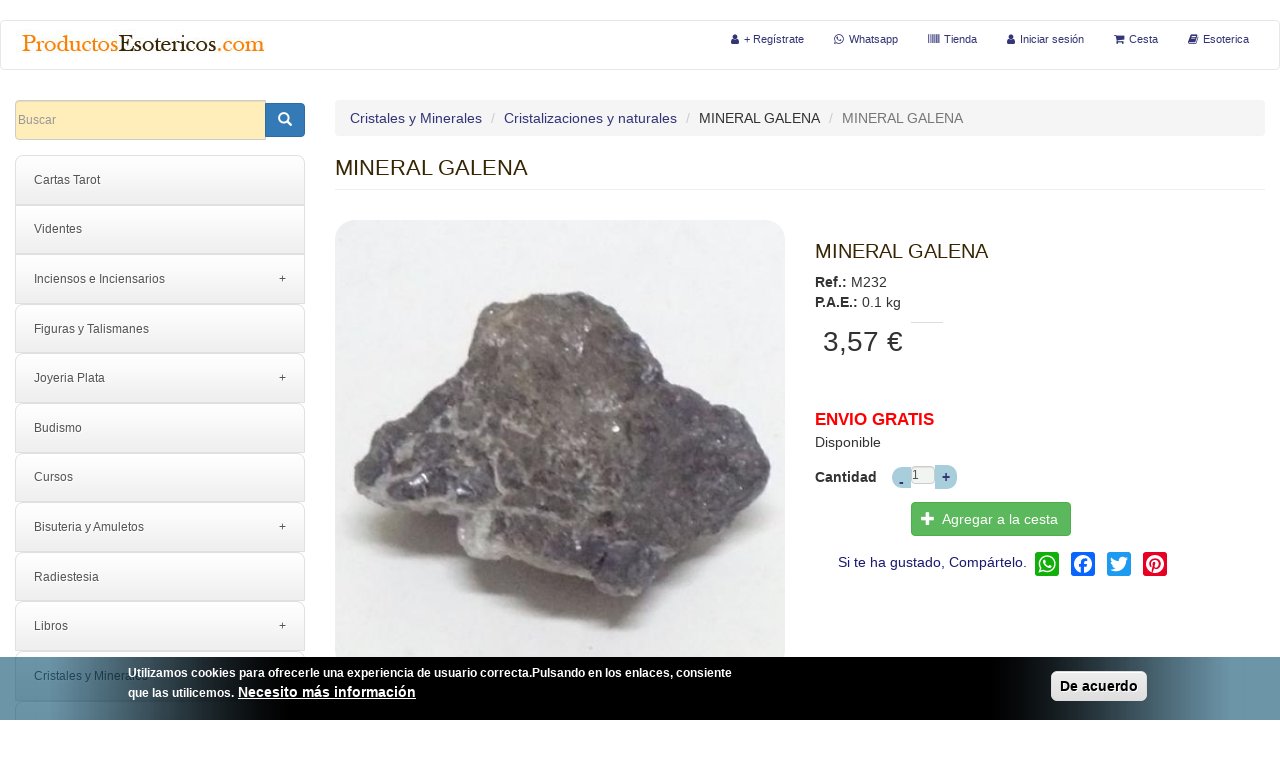

--- FILE ---
content_type: text/html; charset=utf-8
request_url: https://productosesotericos.com/minerales/mineral-galena
body_size: 19690
content:
<!DOCTYPE html>
<html lang="es" dir="ltr" prefix="og: http://ogp.me/ns# content: http://purl.org/rss/1.0/modules/content/ dc: http://purl.org/dc/terms/ foaf: http://xmlns.com/foaf/0.1/ rdfs: http://www.w3.org/2000/01/rdf-schema# sioc: http://rdfs.org/sioc/ns# sioct: http://rdfs.org/sioc/types# skos: http://www.w3.org/2004/02/skos/core# xsd: http://www.w3.org/2001/XMLSchema#">
<head>
  <link rel="profile" href="http://www.w3.org/1999/xhtml/vocab" />
  <meta name="viewport" content="width=device-width, initial-scale=1.0">
  <!--[if IE]><![endif]-->
<link rel="dns-prefetch" href="//maxcdn.bootstrapcdn.com" />
<link rel="preconnect" href="//maxcdn.bootstrapcdn.com" />
<link rel="dns-prefetch" href="//www.googletagmanager.com" />
<link rel="preconnect" href="//www.googletagmanager.com" />
<link rel="dns-prefetch" href="//cdn.jsdelivr.net" />
<link rel="preconnect" href="//cdn.jsdelivr.net" />
<link rel="dns-prefetch" href="//ajax.googleapis.com" />
<link rel="preconnect" href="//ajax.googleapis.com" />
<link rel="dns-prefetch" href="//static.addtoany.com" />
<link rel="preconnect" href="//static.addtoany.com" />
<meta http-equiv="Content-Type" content="text/html; charset=utf-8" />
<link rel="shortcut icon" href="https://productosesotericos.com/sites/default/files/favicon_0.ico" type="image/vnd.microsoft.icon" />
<script type="application/ld+json">
{"@context":"http:\/\/schema.org","@type":"BreadcrumbList","itemListElement":[{"@type":"ListItem","position":1,"item":{"name":"Cristales y Minerales","@id":"https:\/\/productosesotericos.com\/minerales"}},{"@type":"ListItem","position":2,"item":{"name":"Cristalizaciones y naturales","@id":"https:\/\/productosesotericos.com\/cristalizaciones-y-naturales"}}]}
</script><script type="application/ld+json">{
    "@context": "https://schema.org",
    "@graph": [
        {
            "@type": "Product",
            "name": "MINERAL GALENA",
            "brand": {
                "@type": "Brand",
                "@id": "https://productosesotericos.com",
                "name": "Productos Esotericos",
                "description": "Todo lo que necesitas para tus Rituales y vida Espiritual y de Bienestar Emocional",
                "url": "https://productosesotericos.com"
            },
            "description": "Piedras de Galena: Energía y creatividad para resolver problemas difíciles.",
            "category": "minerales/mineral-galena",
            "url": "https://productosesotericos.com/minerales/mineral-galena",
            "sku": "M232",
            "mpn": "M232",
            "image": {
                "@type": "ImageObject",
                "url": "https://productosesotericos.com/sites/default/files/productos/c1a6d59d866650688d72d43a44503185.jpg"
            },
            "offers": {
                "@type": "Offer",
                "@id": "M232",
                "price": "2.95",
                "priceCurrency": "EUR",
                "url": "https://productosesotericos.com/minerales/mineral-galena",
                "itemCondition": "https://schema.org/NewCondition",
                "availability": "https://schema.org/InStock",
                "category": "purchase"
            }
        }
    ]
}</script>
<meta name="description" content="Piedras de Galena: Energía y creatividad para resolver problemas difíciles. Recibirás:" />
<meta name="abstract" content="Piedras de Galena: Energía y creatividad para resolver problemas difíciles." />
<meta name="rating" content="general" />
<meta name="generator" content="DOMUSPE 7" />
<meta name="rights" content="2004-2026 ProductosEsotericos.com -Domus VV S.L-" />
<link rel="canonical" href="https://productosesotericos.com/minerales/mineral-galena" />
<link rel="shortlink" href="https://productosesotericos.com/node/13481" />
<meta http-equiv="content-language" content="ES" />
<meta property="og:type" content="product" />
<meta property="og:url" content="https://productosesotericos.com/minerales/mineral-galena" />
<meta property="og:image" content="https://productosesotericos.com/sites/default/files/productos/c1a6d59d866650688d72d43a44503185.jpg" />
<meta property="og:image:secure_url" content="https://productosesotericos.com/sites/default/files/productos/c1a6d59d866650688d72d43a44503185.jpg" />
<meta name="twitter:card" content="product" />
<meta name="twitter:image" content="https://productosesotericos.com/sites/default/files/productos/c1a6d59d866650688d72d43a44503185.jpg" />
<meta property="product:price:amount" content="2.95" />
<meta property="product:price:currency" content="EUR" />
<meta property="product:availability" content="InStock" />
<meta property="product:retailer_part_no" content="M232" />
<meta property="product:category" content="minerales/mineral-galena" />
<meta property="product:condition" content="New Condition" />
  <title>▷ Comprar MINERAL GALENA | Usos, propiedades y venta. Envio Gratuito</title>
  <script type="text/javascript">
<!--//--><![CDATA[//><!--
for(var fonts=document.cookie.split("advaggf"),i=0;i<fonts.length;i++){var font=fonts[i].split("="),pos=font[0].indexOf("ont_");-1!==pos&&(window.document.documentElement.className+=" "+font[0].substr(4).replace(/[^a-zA-Z0-9\-]/g,""))}if(void 0!==Storage){fonts=JSON.parse(localStorage.getItem("advagg_fonts"));var current_time=(new Date).getTime();for(var key in fonts)fonts[key]>=current_time&&(window.document.documentElement.className+=" "+key.replace(/[^a-zA-Z0-9\-]/g,""))}
//--><!]]>
</script>
<link type="text/css" rel="stylesheet" href="//maxcdn.bootstrapcdn.com/font-awesome/4.7.0/css/font-awesome.min.css" media="all" />
<link type="text/css" rel="stylesheet" href="https://cdn.jsdelivr.net/npm/bootstrap@3.4.1/dist/css/bootstrap.min.css" media="all" />
<link type="text/css" rel="stylesheet" href="https://cdn.jsdelivr.net/npm/@unicorn-fail/drupal-bootstrap-styles@0.0.2/dist/3.3.1/7.x-3.x/drupal-bootstrap.min.css" media="all" />
<link type="text/css" rel="stylesheet" href="/sites/default/files/advagg_css/css__BkvBAJ88hd9kfg1HvE876ncYJHePPfP5TA3l9Wrr_zg__Fql1Bbc9dO3AfKEgkKqGwlKr8x2LXfw9vzODgoNgSYs__ZdrOEoQ1nx0PNfLoQFeUSG7iD4foNJ6eauW96aBMfCY.css" media="all" />
<link type="text/css" rel="stylesheet" href="/sites/default/files/advagg_css/css__JPB0pvOUx5Dsq_7JPjoNQuFIyjPkeMUbJXl6JnZA72Y__ZFvLgSMCwLRMd4y6V4KKLZ8g13dWWSNRDxbluOG1Jl8__ZdrOEoQ1nx0PNfLoQFeUSG7iD4foNJ6eauW96aBMfCY.css" media="all" />
  <!-- HTML5 element support for IE6-8 -->
  <!--[if lt IE 9]>
    <script src="https://cdn.jsdelivr.net/html5shiv/3.7.3/html5shiv-printshiv.min.js"></script>
  <![endif]-->
  <script type="text/javascript">
<!--//--><![CDATA[//><!--
;function advagg_fallback(e){var t=document.getElementsByTagName('head')[0],a=document.createElement('script');a.src=e;a.type='text/javascript';t.appendChild(a)};
//--><!]]>
</script>
<script type="text/javascript" async="async" src="https://www.googletagmanager.com/gtag/js?id=UA-464809-6"></script>
<script type="text/javascript" src="/sites/default/files/advagg_js/js__HxTbhN-HTG8H6pU8ZNTXLhmTeg8fhzG_sbeVLz0gBqU__AdhAFZ5QAk_VrKkFUOCnxJb9ANrhuWlKf15A7QHm14M__ZdrOEoQ1nx0PNfLoQFeUSG7iD4foNJ6eauW96aBMfCY.js" defer="defer" async="async"></script>
</head>
<body class="html not-front not-logged-in one-sidebar sidebar-first page-node page-node- page-node-13481 node-type-ver-producto i18n-es">
  <div id="skip-link">
    <a href="#main-content" class="element-invisible element-focusable">Pasar al contenido principal</a>
  </div>
    <header id="navbar" role="banner" class="navbar container-fluid navbar-default"><div class="container-fluid">
    <div class="navbar-header">
              <a class="logo navbar-btn pull-left" href="/" title="Inicio">
          <img src="https://productosesotericos.com/sites/default/files/productosesotericos.jpg" alt="Inicio" height="30" width="252"></a>
      
      
              <button type="button" class="navbar-toggle" data-toggle="collapse" data-target=".multi-collapse" aria-controls="navbar-collapse sidebar">
          <span class="sr-only">Toggle navigation</span>
          <span class="icon-bar"></span>
          <span class="icon-bar"></span>
          <span class="icon-bar"></span>
        </button>
          </div>

          <div class="multi-collapse collapse  dont-collapse-sm" id="navbar-collapse">
        <nav role="navigation"><div class="region region-navigation">
    <section id="block-system-user-menu" class="block block-system block-menu clearfix"><ul class="menu nav"><li class="first leaf"><a href="/user/register" title="Créate tu propia cuenta"><i class="fa fa-user" aria-hidden="true"></i>+ Regístrate</a></li>
<li class="leaf"><a href="https://api.whatsapp.com/send?phone=+34649108583&amp;text='Consulta:%20'" title="Ponerse en contacto a través de Whatsapp con ProductosEsotericos" rel="nofollow"><i class="fa fa-whatsapp" aria-hidden="true"></i>Whatsapp</a></li>
<li class="leaf"><a href="/" title=""><i class="fa fa-barcode" aria-hidden="true"></i>Tienda</a></li>
<li class="leaf"><a href="/user" title="Login de usuario" rel="nofollow"><i class="fa fa-user" aria-hidden="true"></i>Iniciar sesión</a></li>
<li class="collapsed"><a href="/cart" rel="nofollow"><i class="fa fa-shopping-cart" aria-hidden="true"></i><span class="title">Cesta</span></a></li>
<li class="last collapsed"><a href="/esoterica" title="Artículos relacionados con la tienda esotérica"><i class="fa fa-book" aria-hidden="true"></i>Esoterica</a></li>
</ul></section></div>
                  </nav></div>
      </div>
</header><div class="main-container container-fluid">

  <header role="banner" id="page-header"></header><!-- /#page-header --><div class="row">

          <aside class="col-sm-3 multi-collapse collapse  dont-collapse-sm" role="complementary" id="sidebar"><div class="region region-sidebar-first">
    <section id="block-search-form" class="block block-search clearfix"><form class="form-search content-search" action="/minerales/mineral-galena" method="post" id="search-block-form" accept-charset="UTF-8"><div><div>
      <span class="element-invisible">Formulario de búsqueda</span>
    <div class="input-group"><input title="Escriba lo que quiere buscar." placeholder="Buscar" class="form-control form-text" type="text" id="edit-search-block-form--2" name="search_block_form" value="" size="15" maxlength="128"><span class="input-group-btn"><button type="submit" class="btn btn-primary"><span class="icon glyphicon glyphicon-search" aria-hidden="true"></span></button></span></div><div class="form-actions form-wrapper form-group" id="edit-actions"><button class="element-invisible btn btn-primary form-submit" type="submit" id="edit-submit--2" name="op" value="Buscar">Buscar</button>
</div><input type="hidden" name="form_build_id" value="form-loAi3zkC7wlUMIw3i8mZcyDP1JPt2hKg75dj5uG1YOE"><input type="hidden" name="form_id" value="search_block_form"></div>
</div></form>
</section><section id="block-superfish-1" class="block block-superfish clearfix"><ul id="superfish-1" class="menu sf-menu sf-main-menu sf-vertical sf-style-simple sf-total-items-17 sf-parent-items-10 sf-single-items-7"><li id="menu-10633-1" class="first odd sf-item-1 sf-depth-1 sf-no-children"><a href="/cartas-tarot" title="Tarots y Adivinación.  El Tarot funciona como guía espiritual, como un puente con el destino, como adivinación de los misterios del futuro, del pasado y el presente." class="sf-depth-1">Cartas Tarot</a></li><li id="menu-10552-1" class="middle even sf-item-2 sf-depth-1 sf-no-children"><a href="/videntes" title="Un clarividente, o vidente es aquella persona que ha desarrollado la videncia, clarividencia o adivinación, normalmente a través del Tarot,  de hechos pasados o futuros y te puede guiar con los problemas del presente." class="sf-depth-1">Videntes</a></li><li id="menu-10598-1" class="middle odd sf-item-3 sf-depth-1 sf-total-children-4 sf-parent-children-0 sf-single-children-5 menuparent"><a href="/inciensos-e-inciensarios" title="La mejor tienda online donde comprar inciensos buenos para yoga, meditacion, aromaterapia, purificaciones y otros propósitos, aquí encontrarás palo santo, nag champa, orgánico, mirra, incienso litúrgico... Todo en nuestra Tienda Esotérica" class="sf-depth-1 menuparent">Inciensos e Inciensarios</a><ul><li id="menu-10598-1" class="first odd sf-item-1 sf-depth-1 sf-clone-parent sf-no-children"><a href="/inciensos-e-inciensarios" title="La mejor tienda online donde comprar inciensos buenos para yoga, meditacion, aromaterapia, purificaciones y otros propósitos, aquí encontrarás palo santo, nag champa, orgánico, mirra, incienso litúrgico... Todo en nuestra Tienda Esotérica" class="sf-depth-1">Inciensos e Inciensarios</a></li><li id="menu-10601-1" class="middle even sf-item-2 sf-depth-2 sf-clone-parent sf-no-children"><a href="/inciensos-proposito" title="Inciensos propósito" class="sf-depth-2">Inciensos propósito</a></li><li id="menu-10600-1" class="middle odd sf-item-3 sf-depth-2 sf-clone-parent sf-no-children"><a href="/inciensos-en-grano" title="Inciensos en grano" class="sf-depth-2">Inciensos en grano</a></li><li id="menu-10599-1" class="last even sf-item-4 sf-depth-2 sf-clone-parent sf-no-children"><a href="/inciensarios" title="Inciensarios" class="sf-depth-2">Inciensarios</a></li><li id="menu-10602-1" class="middle odd sf-item-5 sf-depth-2 sf-clone-parent sf-no-children"><a href="/incienso-natural" title="Aromas y tibetanos" class="sf-depth-2">Incienso Natural</a></li></ul></li><li id="menu-10646-1" class="middle even sf-item-4 sf-depth-1 sf-clone-parent sf-no-children"><a href="/figuras-y-talismanes" title="Las Figuras y Talismanes de protección son utilizados desde tiempos ancestrales, así como los talismanes para el amor, la suerte, el dinero y la abundancia." class="sf-depth-1">Figuras y Talismanes</a></li><li id="menu-10591-1" class="middle odd sf-item-5 sf-depth-1 sf-clone-parent sf-total-children-3 sf-parent-children-0 sf-single-children-4 menuparent"><a href="/joyeria-plata" title=" Fantástica colección en nuestra tienda esotérica de joyas de plata de ley de la mejor calidad y diseño para lucir en cualquier momento, para tu protección y trabajos. ➤▷ ¡Los mejores precios!
" class="sf-depth-1 menuparent">Joyeria Plata</a><ul><li id="menu-10591-1" class="first odd sf-item-1 sf-depth-1 sf-clone-parent sf-no-children"><a href="/joyeria-plata" title=" Fantástica colección en nuestra tienda esotérica de joyas de plata de ley de la mejor calidad y diseño para lucir en cualquier momento, para tu protección y trabajos. ➤▷ ¡Los mejores precios!
" class="sf-depth-1">Joyeria Plata</a></li><li id="menu-10593-1" class="middle even sf-item-2 sf-depth-2 sf-clone-parent sf-no-children"><a href="/plata-pendientes" title="Plata pendientes" class="sf-depth-2">Plata pendientes</a></li><li id="menu-10594-1" class="last odd sf-item-3 sf-depth-2 sf-clone-parent sf-no-children"><a href="/plata-anillos" title="Plata anillos" class="sf-depth-2">Plata anillos</a></li><li id="menu-10597-1" class="middle even sf-item-4 sf-depth-2 sf-clone-parent sf-no-children"><a href="/plata-colgantes" title="Plata Colgantes" class="sf-depth-2">Plata Colgantes</a></li></ul></li><li id="menu-10603-1" class="middle even sf-item-6 sf-depth-1 sf-clone-parent sf-no-children"><a href="/budismo" title="El Budismo nos puede enseñar muchas cosas a nivel espiritual y a nivel práctico para la vida, no se trata de una religión." class="sf-depth-1">Budismo</a></li><li id="menu-10655-1" class="middle odd sf-item-7 sf-depth-1 sf-clone-parent sf-no-children"><a href="/cursos-y-servicios" title="Cursos y Servicios online y presenciales" class="sf-depth-1">Cursos</a></li><li id="menu-10577-1" class="middle even sf-item-8 sf-depth-1 sf-clone-parent sf-total-children-5 sf-parent-children-0 sf-single-children-6 menuparent"><a href="/bisuteria-y-amuletos" title="Todo tipo de Talismanes para la protección disponibles en tu Tienda Esotérica, alejar el mal de ojo, atraer la buena suerte, el Amor, energías positivas... Todos los artículos se acompañan de instrucciones para cargarlos de energía y/o el ritual necesario para que consigas el efecto deseado." class="sf-depth-1 menuparent">Bisuteria y Amuletos</a><ul><li id="menu-10577-1" class="first odd sf-item-1 sf-depth-1 sf-clone-parent sf-no-children"><a href="/bisuteria-y-amuletos" title="Todo tipo de Talismanes para la protección disponibles en tu Tienda Esotérica, alejar el mal de ojo, atraer la buena suerte, el Amor, energías positivas... Todos los artículos se acompañan de instrucciones para cargarlos de energía y/o el ritual necesario para que consigas el efecto deseado." class="sf-depth-1">Bisuteria y Amuletos</a></li><li id="menu-10578-1" class="middle even sf-item-2 sf-depth-2 sf-clone-parent sf-no-children"><a href="/collares" title="Collares" class="sf-depth-2">Collares</a></li><li id="menu-10581-1" class="middle odd sf-item-3 sf-depth-2 sf-clone-parent sf-no-children"><a href="/medallas" title="Medallas" class="sf-depth-2">Medallas</a></li><li id="menu-10583-1" class="middle even sf-item-4 sf-depth-2 sf-clone-parent sf-no-children"><a href="/otros-bisuteria" title="Otros Bisutería" class="sf-depth-2">Otros Bisutería</a></li><li id="menu-10579-1" class="last odd sf-item-5 sf-depth-2 sf-clone-parent sf-no-children"><a href="/colgantes" title="Colgantes" class="sf-depth-2">Colgantes</a></li><li id="menu-10580-1" class="middle even sf-item-6 sf-depth-2 sf-clone-parent sf-no-children"><a href="/pulseras" title="Pulseras" class="sf-depth-2">Pulseras</a></li></ul></li><li id="menu-10632-1" class="middle odd sf-item-9 sf-depth-1 sf-clone-parent sf-no-children"><a href="/radiestesia" title="La radiestesia estimula los sentidos. Utiliza instrumentos como el péndulo o las varillas y se utiliza para encontrar agua subterránea o minerales o establecer un diálogo con el tiempo y el universo" class="sf-depth-1">Radiestesia</a></li><li id="menu-10637-1" class="middle even sf-item-10 sf-depth-1 sf-clone-parent sf-total-children-7 sf-parent-children-0 sf-single-children-8 menuparent"><a href="/libros" title="Los libros, tanto como las personas, llegan en momentos perfectos, únicos, necesarios y con un propósito preciso." class="sf-depth-1 menuparent">Libros</a><ul><li id="menu-10637-1" class="first odd sf-item-1 sf-depth-1 sf-clone-parent sf-no-children"><a href="/libros" title="Los libros, tanto como las personas, llegan en momentos perfectos, únicos, necesarios y con un propósito preciso." class="sf-depth-1">Libros</a></li><li id="menu-10638-1" class="middle even sf-item-2 sf-depth-2 sf-clone-parent sf-no-children"><a href="/cajas-magicas" title="CAJAS MÁGICAS" class="sf-depth-2">CAJAS MÁGICAS</a></li><li id="menu-10639-1" class="middle odd sf-item-3 sf-depth-2 sf-clone-parent sf-no-children"><a href="/adivinacion" title="Adivinación" class="sf-depth-2">Adivinación</a></li><li id="menu-10642-1" class="middle even sf-item-4 sf-depth-2 sf-clone-parent sf-no-children"><a href="/sexualidad" title="Sexualidad" class="sf-depth-2">Sexualidad</a></li><li id="menu-10643-1" class="middle odd sf-item-5 sf-depth-2 sf-clone-parent sf-no-children"><a href="/espiritualidad" title="Espiritualidad" class="sf-depth-2">Espiritualidad</a></li><li id="menu-10644-1" class="middle even sf-item-6 sf-depth-2 sf-clone-parent sf-no-children"><a href="/suenos-0" title="Sueños" class="sf-depth-2">Sueños</a></li><li id="menu-10640-1" class="last odd sf-item-7 sf-depth-2 sf-clone-parent sf-no-children"><a href="/autoayuda" title="Autoayuda" class="sf-depth-2">Autoayuda</a></li><li id="menu-10641-1" class="middle even sf-item-8 sf-depth-2 sf-clone-parent sf-no-children"><a href="/bienestar-y-salud" title="Bienestar y Salud" class="sf-depth-2">Bienestar y Salud</a></li></ul></li><li id="menu-10628-1" class="middle odd sf-item-11 sf-depth-1 sf-clone-parent sf-total-children-3 sf-parent-children-0 sf-single-children-4 menuparent"><a href="/minerales" title="No podrían falta en tu tienda Esotérica Minerales. Propiedades mágicas de los minerales y piedras... Minerales espirituales... Cristales mágicos para tus trabajos, amuletos y rituales" class="sf-depth-1 menuparent">Cristales y Minerales</a><ul><li id="menu-10628-1" class="first odd sf-item-1 sf-depth-1 sf-clone-parent sf-no-children"><a href="/minerales" title="No podrían falta en tu tienda Esotérica Minerales. Propiedades mágicas de los minerales y piedras... Minerales espirituales... Cristales mágicos para tus trabajos, amuletos y rituales" class="sf-depth-1">Cristales y Minerales</a></li><li id="menu-10629-1" class="middle even sf-item-2 sf-depth-2 sf-clone-parent sf-no-children"><a href="/cristalizaciones-y-naturales" title="Cristalizaciones y naturales" class="sf-depth-2">Cristalizaciones y naturales</a></li><li id="menu-10630-1" class="last odd sf-item-3 sf-depth-2 sf-clone-parent sf-no-children"><a href="/rodados" title="Rodados" class="sf-depth-2">Rodados</a></li><li id="menu-10631-1" class="middle even sf-item-4 sf-depth-2 sf-clone-parent sf-no-children"><a href="/otros-minerales" title="Otros Minerales" class="sf-depth-2">Otros Minerales</a></li></ul></li><li id="menu-10622-1" class="middle even sf-item-12 sf-depth-1 sf-clone-parent sf-total-children-4 sf-parent-children-0 sf-single-children-5 menuparent"><a href="/terapias-naturales-0" title="'Terapia natural', 'terapia complementaria', 'medicina complementaria' y 'terapia alternativa' no significan lo mismo, pero describen terapias que ayudan o complementan la salud y el bienestar." class="sf-depth-1 menuparent">Terapias Naturales</a><ul><li id="menu-10622-1" class="first odd sf-item-1 sf-depth-1 sf-clone-parent sf-no-children"><a href="/terapias-naturales-0" title="'Terapia natural', 'terapia complementaria', 'medicina complementaria' y 'terapia alternativa' no significan lo mismo, pero describen terapias que ayudan o complementan la salud y el bienestar." class="sf-depth-1">Terapias Naturales</a></li><li id="menu-10623-1" class="middle even sf-item-2 sf-depth-2 sf-clone-parent sf-no-children"><a href="/masaje" title="Masaje" class="sf-depth-2">Masaje</a></li><li id="menu-10625-1" class="middle odd sf-item-3 sf-depth-2 sf-clone-parent sf-no-children"><a href="/chacras-reiki" title="Chacras-Reiki" class="sf-depth-2">Chacras-Reiki</a></li><li id="menu-10624-1" class="last even sf-item-4 sf-depth-2 sf-clone-parent sf-no-children"><a href="/aceites-esenciales" title="Aromaterapia" class="sf-depth-2">Aceites Esenciales</a></li><li id="menu-10627-1" class="middle odd sf-item-5 sf-depth-2 sf-clone-parent sf-no-children"><a href="/otras-terapias" title="Otras Terapias" class="sf-depth-2">Otras Terapias</a></li></ul></li><li id="menu-10604-1" class="middle odd sf-item-13 sf-depth-1 sf-clone-parent sf-total-children-2 sf-parent-children-0 sf-single-children-3 menuparent"><a href="/decoracion-y-feng-shui" title=" Feng Shui para decorar y armonizar tu casa: todas las claves para decorar según sus principios y para atraer las buenas energías y el bienestar." class="sf-depth-1 menuparent">Decoración y Feng Shui</a><ul><li id="menu-10604-1" class="first odd sf-item-1 sf-depth-1 sf-clone-parent sf-no-children"><a href="/decoracion-y-feng-shui" title=" Feng Shui para decorar y armonizar tu casa: todas las claves para decorar según sus principios y para atraer las buenas energías y el bienestar." class="sf-depth-1">Decoración y Feng Shui</a></li><li id="menu-10610-1" class="last even sf-item-2 sf-depth-2 sf-clone-parent sf-no-children"><a href="/varios-feng-shui" title="Varios Feng Shui" class="sf-depth-2">Varios Feng Shui</a></li><li id="menu-10611-1" class="middle odd sf-item-3 sf-depth-2 sf-clone-parent sf-no-children"><a href="/figuras-feng-shui" title="Figuras Feng Shui" class="sf-depth-2">Figuras Feng Shui</a></li></ul></li><li id="menu-10654-1" class="middle even sf-item-14 sf-depth-1 sf-clone-parent sf-no-children"><a href="/profesional" title="Profesional" class="sf-depth-1">Profesional</a></li><li id="menu-10584-1" class="middle odd sf-item-15 sf-depth-1 sf-clone-parent sf-total-children-5 sf-parent-children-0 sf-single-children-6 menuparent"><a href="/velas-esotericas" title="En nuestra tienda online podrás conseguir y comprar tus velones de una forma cómoda. Ve nuestro catálogo de velones: Velones con oraciones, velones con aceites esenciales, velones y velas litúrgicas.   Puedes consultar todos los tipos en nuestra web o bien pulsando sobre estas categorías:     -  Velones   -  Velones Consagrados   -   Velas esotéricas  -   Velas  -   Portavelas  " class="sf-depth-1 menuparent">Velas Esotéricas</a><ul><li id="menu-10584-1" class="first odd sf-item-1 sf-depth-1 sf-clone-parent sf-no-children"><a href="/velas-esotericas" title="En nuestra tienda online podrás conseguir y comprar tus velones de una forma cómoda. Ve nuestro catálogo de velones: Velones con oraciones, velones con aceites esenciales, velones y velas litúrgicas.   Puedes consultar todos los tipos en nuestra web o bien pulsando sobre estas categorías:     -  Velones   -  Velones Consagrados   -   Velas esotéricas  -   Velas  -   Portavelas  " class="sf-depth-1">Velas Esotéricas</a></li><li id="menu-10697-1" class="middle even sf-item-2 sf-depth-2 sf-clone-parent sf-no-children"><a href="/velones-herboreos" title="VELONES HERBÓREOS" class="sf-depth-2">VELONES HERBÓREOS</a></li><li id="menu-10587-1" class="middle odd sf-item-3 sf-depth-2 sf-clone-parent sf-no-children"><a href="/velas-de-colores" title="Buscas velas esotéricas? En nuestra tienda de velas esotéricas online podrás conseguir la vela espiritual profesional que buscas. Colores y rituales para cualquier necesidad y condición. 
VELAS ESOTÉRICAS, desde velones consagrados a velas con diferentes formas, propósitos y resultados" class="sf-depth-2">VELAS DE COLORES</a></li><li id="menu-10586-1" class="middle even sf-item-4 sf-depth-2 sf-clone-parent sf-no-children"><a href="/velones-esotericos" title="VELAS y VELONES CONSAGRADOS y RITUALIZADOS, velas y velones ya preparados para ser utilizados inmediatamente, con instrucciones precisas y ya unguidos para utilizar. Incluyen Oración e imagen" class="sf-depth-2">VELONES ESOTERICOS</a></li><li id="menu-10585-1" class="last odd sf-item-5 sf-depth-2 sf-clone-parent sf-no-children"><a href="/velas-con-forma" title="VELONES y Velas de diferentes formas y tamaños, adecuadas para tus rituales. Encuentra sólo las mas adecuadas y eficaces del mercado y recíbelas en tu casa cómodamente. Velas de mayor tamaño y con diferentes formas para poder realizar tu trabajo" class="sf-depth-2">VELAS CON FORMA</a></li><li id="menu-10590-1" class="middle even sf-item-6 sf-depth-2 sf-clone-parent sf-no-children"><a href="/porta-velas-y-otras" title="Velas de esotéricas y Velones para tus trabajos y Rituales. Algunos PORTA VELAS son el lugar adecuado donde dejar posar la vela, a veces muy necesario" class="sf-depth-2">PORTA VELAS Y OTRAS</a></li></ul></li><li id="menu-10615-1" class="middle even sf-item-16 sf-depth-1 sf-clone-parent sf-total-children-1 sf-parent-children-0 sf-single-children-2 menuparent"><a href="/cosmetica-natural" title="Cosmética Natural" class="sf-depth-1 menuparent">Cosmética Natural</a><ul><li id="menu-10615-1" class="firstandlast odd sf-item-1 sf-depth-1 sf-clone-parent sf-no-children"><a href="/cosmetica-natural" title="Cosmética Natural" class="sf-depth-1">Cosmética Natural</a></li><li id="menu-10616-1" class="middle even sf-item-2 sf-depth-2 sf-clone-parent sf-no-children"><a href="/otros-cosmetica" title="Otros Cosmética" class="sf-depth-2">Otros Cosmética</a></li></ul></li><li id="menu-10564-1" class="last odd sf-item-17 sf-depth-1 sf-clone-parent sf-total-children-7 sf-parent-children-0 sf-single-children-8 menuparent"><a href="/rituales-y-hechizos" title="Desde siempre, los Rituales y Hechizos son el foco de interés para los practicantes en magia y el esoterismo. Y es que no son pocos los hechizos y Rituales que se cuentan a nuestra disposición. Os presentamos los más efectivos" class="sf-depth-1 menuparent">Rituales y Hechizos</a><ul><li id="menu-10564-1" class="first odd sf-item-1 sf-depth-1 sf-clone-parent sf-no-children"><a href="/rituales-y-hechizos" title="Desde siempre, los Rituales y Hechizos son el foco de interés para los practicantes en magia y el esoterismo. Y es que no son pocos los hechizos y Rituales que se cuentan a nuestra disposición. Os presentamos los más efectivos" class="sf-depth-1">Rituales y Hechizos</a></li><li id="menu-10569-1" class="middle even sf-item-2 sf-depth-2 sf-clone-parent sf-no-children"><a href="/polvos-ritualizados" title="Polvos ritualizados, cada uno con sus instrucciones para poder realizar el ritual o hechizo de un modo rápido. Suelen ser utilizados junto con velas y aceites." class="sf-depth-2">Polvos ritualizados</a></li><li id="menu-10565-1" class="middle odd sf-item-3 sf-depth-2 sf-clone-parent sf-no-children"><a href="/cajas-rituales" title="Rituales en cajas preparadas a modo de kit, listos para su uso. Todo el material necesario e instrucciones fáciles y precisas para llevar a cabo tu ritual. Ya puedes realizar tus rituales como un profesional." class="sf-depth-2">Cajas Rituales</a></li><li id="menu-10566-1" class="middle even sf-item-4 sf-depth-2 sf-clone-parent sf-no-children"><a href="/aceites-rituales" title="Los aceites de ritual están elaborados a partir de sustancias naturales y extractos de plantas. Son uno de los productos esotéricos más fáciles de utilizar e indispensables para cualquier ritual o trabajo de Magia.

Los aceites rituales toman la petición y potencian los propósitos del trabajo mágico: Amor, Trabajo, Dinero, Salud, Limpieza, Protección, etc. Muy utilizados junto con velas y velones " class="sf-depth-2">Aceites Rituales</a></li><li id="menu-10710-1" class="middle odd sf-item-5 sf-depth-2 sf-clone-parent sf-no-children"><a href="/aguas-y-perfumes" title="Aguas y perfumes" class="sf-depth-2">Aguas y perfumes</a></li><li id="menu-10570-1" class="middle even sf-item-6 sf-depth-2 sf-clone-parent sf-no-children"><a href="/plantas-magicas" title="Hierbas esotéricas, desde siempre Celtas, druidas, meigas y la moderna Wicca utiliza hierbas, en esta selección seguro que encontrarás la que buscas." class="sf-depth-2">Plantas Mágicas</a></li><li id="menu-10571-1" class="last odd sf-item-7 sf-depth-2 sf-clone-parent sf-no-children"><a href="/material-rituales" title="Material Rituales, algunas veces, para realizar algunos trabajos nos encontramos con materiales específicos que a buen seguro puedes encontrar aquí" class="sf-depth-2">Material Rituales</a></li><li id="menu-10572-1" class="middle even sf-item-8 sf-depth-2 sf-clone-parent sf-no-children"><a href="/santeria" title="Santeria" class="sf-depth-2">Santeria</a></li></ul></li></ul></section></div>
      </aside><!-- /#sidebar-first --><section class="col-sm-9"><ol class="breadcrumb"><li><a href="/minerales">Cristales y Minerales</a></li>
<li><a href="/cristalizaciones-y-naturales">Cristalizaciones y naturales</a></li>
<li>MINERAL GALENA</li>
<li class="active">MINERAL GALENA</li>
</ol><a id="main-content"></a>
                    <h1 class="page-header">MINERAL GALENA</h1>
                                                          <div class="region region-content">
    <section id="block-system-main" class="block block-system clearfix"><div about="/minerales/mineral-galena" typeof="sioc:Item foaf:Document" class="node node-ver-producto view-mode-full">
          <div class="row">
      <div class="col-sm-6 ">
        <div class="commerce-product-field commerce-product-field-field-imagen field-field-imagen node-13481-product-field-imagen"><div class="field field-name-field-imagen field-type-image field-label-hidden"><div class="field-items"><div class="field-item even"><div id="field-slideshow-1-wrapper" class="field-slideshow-wrapper">

  
  
  
  <div class="field-slideshow field-slideshow-1 effect-fade timeout-6000 with-pager with-controls" style="width:480px; height:480px">
          <div class="field-slideshow-slide field-slideshow-slide-1 even first">
        <a href="https://productosesotericos.com/sites/default/files/productos/c1a6d59d866650688d72d43a44503185.jpg" class="colorbox" rel="field-slideshow[product_id-355421]image" title="MINERAL GALENA| Comprar en ProductosEsotericos.com"><img class="field-slideshow-image field-slideshow-image-1 img-responsive" typeof="foaf:Image" src="https://productosesotericos.com/sites/default/files/styles/large/public/productos/c1a6d59d866650688d72d43a44503185.jpg?itok=OiBLA-wC" width="480" height="480" alt="MINERAL GALENA| Comprar en ProductosEsotericos.com" title="MINERAL GALENA| A la Venta en ProductosEsotericos.com"></a>                  <div class="field-slideshow-caption">
            <span class="field-slideshow-caption-text"><a href="https://productosesotericos.com/sites/default/files/productos/c1a6d59d866650688d72d43a44503185.jpg" class="colorbox" rel="field-slideshow[product_id-355421]caption" title="MINERAL GALENA| Comprar en ProductosEsotericos.com">MINERAL GALENA| Comprar en ProductosEsotericos.com</a></span>
          </div>
              </div>
      </div>

  
  
</div>
</div></div></div></div>      </div>
      <div class="col-sm-6 ">
        <div class="field field-name-title field-type-ds field-label-hidden"><div class="field-items"><div class="field-item even" property="dc:title"><h2>MINERAL GALENA</h2></div></div></div><div class="commerce-product-extra-field commerce-product-extra-field-sku node-13481-product-sku">  <div class="commerce-product-sku">
          <div class="commerce-product-sku-label">
        Ref.:      </div>
        M232  </div>
</div><div class="commerce-product-field commerce-product-field-field-peso field-field-peso node-13481-product-field-peso"><div class="field field-name-field-peso field-type-physical-weight field-label-inline inline"><div class="field-label">P.A.E.: </div><div class="field-items"><div class="field-item even">0.1 kg</div></div></div></div><div class="commerce-product-field commerce-product-field-commerce-price field-commerce-price node-13481-product-commerce-price"><div class="field field-name-commerce-price field-type-commerce-price field-label-hidden"><div class="field-items"><div class="field-item even"><div class="table-responsive">
<table class="commerce-price-savings-formatter-prices commerce-price-savings-formatter-prices-count-1 commerce-price-savings-formatter-prices-unchanged table table-hover table-striped"><tbody><tr class="commerce-price-savings-formatter-price"><td class="price-amount">3,57 €</td><td></td><td colspan="2" class="commerce-price-savings-ahorro"></td> </tr></tbody></table></div>
</div></div></div></div><div class="commerce-product-field commerce-product-field-field-precio-cliente field-field-precio-cliente node-13481-product-field-precio-cliente commerce-product-field-empty"></div>
  <span class="field field-name-field-gratis field-type-link-field field-label-hidden">
    <a href="https://productosesotericos.com/envio-gratis" target="_blank" rel="nofollow, noindex" class="envio-gratis">ENVIO GRATIS</a>  </span>
<div class="commerce-product-field commerce-product-field-commerce-stock field-commerce-stock node-13481-product-commerce-stock"><div class="field field-name-commerce-stock field-type-number-decimal field-label-hidden"><div class="field-items"><div class="field-item even"><span class="">Disponible</span></div></div></div></div><div class="field field-name-field-product field-type-commerce-product-reference field-label-hidden"><div class="field-items"><div class="field-item even"><form class="commerce-add-to-cart commerce-cart-add-to-cart-form-3554 in-stock" autocomplete="off" action="/minerales/mineral-galena" method="post" id="commerce-cart-add-to-cart-form-3554" accept-charset="UTF-8"><div><input type="hidden" name="product_id" value="3554"><input type="hidden" name="form_build_id" value="form-NrQlm24vbo91iRBTjZ0j4KK3QlNlz62sLLy7u47k-6M"><input type="hidden" name="form_id" value="commerce_cart_add_to_cart_form_3554"><div id="edit-line-item-fields" class="form-wrapper form-group"></div><div class="form-item form-item-quantity form-type-textfield form-group"> <label class="control-label" for="edit-quantity">Cantidad</label>
<span class="commerce-quantity-plusminus-link commerce-quantity-plusminus-link-decrease commerce-quantity-plusminus-link-disabled"><a href="/minerales/mineral-galena" class="button" onclick="Drupal.commerce_extra_quantity_quantity('#edit-quantity', -1); return false;">-</a></span><input class="form-control form-text" type="text" id="edit-quantity" name="quantity" value="1" size="5" maxlength="128"><span class="commerce-quantity-plusminus-link commerce-quantity-plusminus-link-increase commerce-quantity-plusminus-link-disabled"><a href="/minerales/mineral-galena" class="button" onclick="Drupal.commerce_extra_quantity_quantity('#edit-quantity', 1); return false;">+</a></span></div><button type="submit" id="edit-submit" name="op" value="Agregar a la cesta" class="btn btn-success form-submit icon-before"><span class="icon glyphicon glyphicon-plus" aria-hidden="true"></span> Agregar a la cesta</button>
</div></form></div></div></div><div class="field field-name-addtoany field-type-ds field-label-hidden"><div class="field-items"><div class="field-item even"><span class="a2a_kit a2a_kit_size_24 a2a_target addtoany_list" id="da2a_1">
      <a class="a2a_button_whatsapp"></a>
<a class="a2a_button_facebook"></a>
<a class="a2a_button_twitter"></a>
<a class="a2a_button_pinterest"></a>
<a class="a2a_button_facebook_like"></a>
      
      
    </span>
    <script>
function advagg_mod_1() {
  // Count how many times this function is called.
  advagg_mod_1.count = ++advagg_mod_1.count || 1;
  try {
    if (advagg_mod_1.count <= 40) {
      
<!--//--><![CDATA[//><!--
if(window.da2a)da2a.script_load();
//--><!]]>


      // Set this to 100 so that this function only runs once.
      advagg_mod_1.count = 100;
    }
  }
  catch(e) {
    if (advagg_mod_1.count >= 40) {
      // Throw the exception if this still fails after running 40 times.
      throw e;
    }
    else {
      // Try again in 250 ms.
      window.setTimeout(advagg_mod_1, 250);
    }
  }
}
function advagg_mod_1_check() {
  if (window.jQuery && window.Drupal && window.Drupal.settings) {
    advagg_mod_1();
  }
  else {
    window.setTimeout(advagg_mod_1_check, 250);
  }
}
advagg_mod_1_check();</script></div></div></div>      </div>
    </div>
        <div class="row">
      <div class="col-sm-12 ">
        <div class="field field-name-field-opini-n field-type-fivestar field-label-inline inline"><div class="field-label">Opinión: </div><div class="field-items"><div class="field-item even"><div class="clearfix fivestar-average-stars fivestar-average-text"><div class="fivestar-static-item"><div class="form-item form-type-item form-group"><div class="fivestar-default"><div class="fivestar-widget-static fivestar-widget-static-vote fivestar-widget-static-5 clearfix"><div class="star star-1 star-odd star-first"><span class="on">5</span></div><div class="star star-2 star-even"><span class="on"></span></div><div class="star star-3 star-odd"><span class="on"></span></div><div class="star star-4 star-even"><span class="on"></span></div><div class="star star-5 star-odd star-last"><span class="on"></span></div></div></div><div class="help-block"><div class="fivestar-summary fivestar-summary-average-count"><span class="average-rating">Promedio: <span>5</span></span> <span class="total-votes">(<span>1</span> voto)</span></div></div></div></div></div></div></div></div><fieldset class="collapsible group-tab2 field-group-tab panel panel-default form-wrapper" id="bootstrap-panel"><legend class="panel-heading">
      <a href="#bootstrap-panel-body" class="panel-title fieldset-legend" data-toggle="collapse">Descripción</a>
    </legend>
        <div class="panel-body panel-collapse collapse fade in" id="bootstrap-panel-body">
        <div class="field field-name-body field-type-text-with-summary field-label-hidden"><div class="field-items"><div class="field-item even" property="content:encoded"><p>Piedras de Galena: <strong>Energía y creatividad para resolver problemas difíciles.</strong></p>

<p>Recibirás:</p>

<ul><li>Garantía de Autenticidad</li>
	<li>Tarjeta con las propiedades del Mineral</li>
	<li>Piedra de Galena (20-50 gramos aproximadamente)</li>
</ul><h2>Significado de la Galena</h2>

<p>Muchos expertos cree que la palabra proviene del vocablo “galene” que significa plomo. El término fue muy utilizado por Plinio para hacer referencia a las minas de plomo de la época.</p>

<h2>¿Qué es la piedra de galena?</h2>

<p>Es un mineral que pertenece al grupo de los sulfuros (sulfuro de plomo), por lo que es una piedra que contien plomo (en su mayor parte, el 80% aproximadamente) y el resto azufre.  Se encuentra generalmente en yacimientos con pirita, calcopirita y esfalerita.</p>

<h2>Para qué sirve la galena. Usos.</h2>

<p>En el Antiguo Egipto se utilizaba molida como base para el kohl, un polvo cosmético empleado para los ojos. También se usó en la elaboración de esmaltes para vasijas cerámicas.</p>

<p>En el plano espiritual, la galena aporta armonía y equilibrio. Nos ayuda a centrarnos en nuestros objetivos, incrementando nuestra creatividad en su faceta más pragmática: creando ideas aplicables al mundo que nos rodea. Como amuleto, se lleva en el bolsillo para expandir nuestro ingenio y protegernos en situaciones complicadas.</p>

<p>La piedra de galena también ha sido empleada en las primeras radios, ya que actuaban como rectificador para las señales captadas por las antenas. De las galenas argentíferas se obtiene el plomo para la fabricación de tubos, perdigones y láminas.</p>

<h2>Cuidados de la Galena</h2>

<p>Los cristales de galena pueden deslustrarse cuando se exponen al aire, perdiendo su brillo y volviéndose más opacas. Frótala con algo de agua y jabón y recuperará su esplendor original.</p>

<p>Todos los minerales naturales son piezas únicas y siempre existen diferencias entre las distintas piezas. Puenden tener irregularidades, vetas o hendiduras propias de su cristalización y prueba de su autenticidad.</p>
</div></div></div>  </div>
</fieldset></div>
    </div>
  </div>


<!-- Needed to activate display suite support on forms -->

</section><section id="block-block-23" class="block block-block clearfix"><p><span style="font-size:18px;"><strong>▷ CÓMPRALO YA y recíbelo en 24 - 48h<img alt="yes" height="23" src="//cdn.ckeditor.com/4.5.4/full-all/plugins/smiley/images/thumbs_up.png" title="yes" width="23"></strong></span> <span style="font-size:10px;">(España, Península y Baleares)</span></p>

</section><section id="block-views-links-internos-block" class="block block-views clearfix"><h2 class="block-title">Especial para Tí en tu tienda esoterica</h2>
    
  <div class="view view-links-internos view-id-links_internos view-display-id-block view-dom-id-2337c2832912b89093da56115f6680ac">
        
  
  
      <div class="view-content">
      

<div id="views-bootstrap-grid-1" class="views-bootstrap-grid-plugin-style">
  
          <div class="row">
                  <div class=" col-xs-6 col-sm-6 col-md-3 col-lg-3">
              
  <h3 class="views-field views-field-title tblkns">        <span class="field-content"><a href="/minerales/shungita">Shungita</a></span>  </h3>  
          <a href="https://productosesotericos.com/minerales/shungita"><div class="field field-name-field-imagen field-type-image field-label-hidden"><div class="field-items"><div class="field-item even"><img typeof="foaf:Image" class="img-responsive" src="https://productosesotericos.com/sites/default/files/styles/destacados/public/productos/shungita_500gr.jpg?itok=d67vmjSv" width="150" height="150" alt="Shungita (100gr) | Tienda Esotérica" title="Shungita (100gr) | Tienda Esotérica"></div></div></div></a>    
          <div class="field field-name-body field-type-text-with-summary field-label-hidden"><div class="field-items"><div class="field-item even" property="content:encoded"><p>Shungita en bruto mediana para agua (trozos aprox. 2-4 cm para lograr el máximo detox de la shungita).</p></div></div></div>            </div>

                                      <div class=" col-xs-6 col-sm-6 col-md-3 col-lg-3">
              
  <h3 class="views-field views-field-title tblkns">        <span class="field-content"><a href="/minerales/shungita-en-bruto">SHUNGITA EN BRU...</a></span>  </h3>  
          <a href="https://productosesotericos.com/minerales/shungita-en-bruto"><div class="field field-name-field-imagen field-type-image field-label-hidden"><div class="field-items"><div class="field-item even"><img typeof="foaf:Image" class="img-responsive" src="https://productosesotericos.com/sites/default/files/styles/destacados/public/productos/13205ae1a312055a85170451e494d2cd.jpg?itok=wX8LLkF7" width="150" height="150" alt="SHUNGITA EN BRUTO | Tienda Esotérica" title="SHUNGITA EN BRUTO | Tienda Esotérica"></div></div></div></a>    
          <div class="field field-name-body field-type-text-with-summary field-label-hidden"><div class="field-items"><div class="field-item even" property="content:encoded"><p>La shungita o shungit es una piedra negra, relativamente ligera. Se parece al carbón. Entre las cualidades atribuidas a la Shungita se encuentran:</p></div></div></div>            </div>

                                                              <div class="clearfix visible-xs-block"></div>
                                                        <div class="clearfix visible-sm-block"></div>
                                                                                                          <div class=" col-xs-6 col-sm-6 col-md-3 col-lg-3">
              
  <h3 class="views-field views-field-title tblkns">        <span class="field-content"><a href="/minerales/topacio">TOPACIO</a></span>  </h3>  
          <a href="https://productosesotericos.com/minerales/topacio"><div class="field field-name-field-imagen field-type-image field-label-hidden"><div class="field-items"><div class="field-item even"><img typeof="foaf:Image" class="img-responsive" src="https://productosesotericos.com/sites/default/files/styles/destacados/public/productos/b345754d6abf7e1c8a09d682d0b8c91c.jpg?itok=RsHRebEJ" width="150" height="150" alt="TOPACIO | Tienda Esotérica" title="TOPACIO | Tienda Esotérica"></div></div></div></a>    
          <div class="field field-name-body field-type-text-with-summary field-label-hidden"><div class="field-items"><div class="field-item even" property="content:encoded"><p>Fantásticos cristales de <strong>auténtico topacio</strong>, su peso es de entre uno y dos gramos, aproximadamente.</p></div></div></div>            </div>

                                                                                                                                                                    <div class=" col-xs-6 col-sm-6 col-md-3 col-lg-3">
              
  <h3 class="views-field views-field-title tblkns">        <span class="field-content"><a href="/minerales/pirita">PIRITA</a></span>  </h3>  
          <a href="https://productosesotericos.com/minerales/pirita"><div class="field field-name-field-imagen field-type-image field-label-hidden"><div class="field-items"><div class="field-item even"><img typeof="foaf:Image" class="img-responsive" src="https://productosesotericos.com/sites/default/files/styles/destacados/public/productos/641af753566dfb510c6400c191e136e3.jpg?itok=AvK8opId" width="150" height="150" alt="PIRITA | Tienda Esotérica" title="PIRITA | Tienda Esotérica"></div></div></div></a>    
          <div class="field field-name-body field-type-text-with-summary field-label-hidden"><div class="field-items"><div class="field-item even" property="content:encoded"><p>Parece ser que es uno de los minerales más poderosos para conseguir prosperidad, riqueza y fortuna en los juegos de azar.</p>

<p>PIRITA CRISTALIZADA.</p>

<p>PRECIO POR UNIDAD.</p>
</div></div></div>            </div>

                                                              <div class="clearfix visible-xs-block"></div>
                                                        <div class="clearfix visible-sm-block"></div>
                                                        <div class="clearfix visible-md-block"></div>
                                                        <div class="clearfix visible-lg-block"></div>
                                                  </div>
    
  </div>
    </div>
  
  
  
  
  
  
</div>
</section><section id="block-block-12" class="block block-block ventajas has-icon clearfix"><h2 class="block-title"><span><span class="icon glyphicon glyphicon-hand-right" aria-hidden="true"></span></span>
Ventajas de nuestra tienda esotérica</h2>
    
  <dl class="ckeditor-accordion"><dt>Ventajas de nuestra Tienda Esotérica</dt>
	<dd>
	<h6><i class="fa fa-credit-card" aria-hidden="true"></i> PAGO SEGURO</h6>

	<p>VISA, Mastercard, Paypal o Transferencia Bancaria</p>

	<h6><a href="/envio-gratis" rel="nofollow, noindex"><i class="fa fa-gift" aria-hidden="true"></i> ENVÍO GRATIS</a></h6>

	<p>Pedidos superiores a 25€ (Península)</p>

	<h6><i class="fa fa-balance-scale" aria-hidden="true"></i> MAYORISTA</h6>

	<p><a href="/catalogo-de-productos">Envíanos un mensaje para descuentos en compras al por mayor!</a></p>

	<h6><i class="fa fa-exclamation" aria-hidden="true"></i> 100% GARANTÍA</h6>

	<p><a href="/envios-y-devoluciones">Te devolvemos el dinero si no quedas satisfecho</a></p>

	<h6><i class="fa fa-whatsapp" aria-hidden="true"></i> TE AYUDAMOS</h6>

	<p><a href="https://api.whatsapp.com/send?phone=+34649108583&amp;text='Consulta:%20'">Mándanos un WhatsApp <i class="fa fa-whatsapp" aria-hidden="true"></i></a></p>

	<h6><i class="fa fa-random" aria-hidden="true"></i> DISCRECIÓN</h6>

	<p>Lo recibirás sin ninguna señal exterior</p>
	</dd>
</dl></section><section id="block-views-notas-sobre-los-productos-block" class="block block-views clearfix"><div class="view view-notas-sobre-los-productos view-id-notas_sobre_los_productos view-display-id-block view-dom-id-8a747d01e2b6de57b89e620b6c12aa4f">
        
  
  
      <div class="view-content">
      <table class="views-view-grid cols-4"><tbody><tr class="row-1 row-first row-last"><td class="col-1 col-first">
              
  <div class="views-field views-field-nothing">        <span class="field-content"><br><h2>¿DONDE COMPRAR MINERAL GALENA EN ESPAÑA?</h2>
En la tienda esotérica, productosesotericos.com puedes <strong> comprar MINERAL GALENA </strong>. Además encontrarás el resto de materiales necesarios para disfrutar de tu MINERAL GALENA y complementarlo. Haz tu pedido cómodamente a través de nuestra tienda online. Envíos rápidos.</span>  </div>          </td>
                  <td class="col-2">
                      </td>
                  <td class="col-3">
                      </td>
                  <td class="col-4 col-last">
                      </td>
              </tr></tbody></table></div>
  
  
  
  
  
  
</div>
</section></div>
    </section></div>
</div>

  <footer class="footer container-fluid"><div class="region region-footer">
    <section id="block-block-4" class="block block-block clearfix"><p class="rtecenter"><i class="fa fa-phone" aria-hidden="true"></i> +34 649 10 85 83   <i class="fa fa-calendar" aria-hidden="true"></i> Lunes a Viernes 10:00 a14:00 y 17:00 a 19:00</p>

</section><section id="block-block-10" class="block block-block clearfix"><p class="rtecenter"> Copyright ProductosEsotericos.com 2008-2026  </p>

</section><section id="block-block-8" class="block block-block clearfix"><div class="btgrid">
<div class="row row-1">
<div class="col col-md-6">
<div class="content">
<p class="rtecenter"><a href="/nuestro-origen">QUIENES SOMOS</a><br><a href="/contact" rel="nofollow">CONTACTO</a><br><a href="/node/14311" rel="nofollow">INFORMACION LEGAL</a></p>
</div>
</div>

<div class="col col-md-6">
<div class="content">
<p class="rtecenter">COMPRAS CON GARANTÍAS<br><a href="/envios-y-devoluciones" rel="nofollow">ENVÍOS Y DEVOLUCIONES</a><br><a href="/pagos-seguros" rel="nofollow">PAGO SEGURO</a></p>
</div>
</div>
</div>
</div>

<hr></section><section id="block-block-9" class="block block-block clearfix"><div class="btgrid" id="social-icons">
<div class="row row-1">
<div class="col col-md-4">
<div class="content">
<p><img alt="paypal.png" src="/sites/default/files/images/stories/Logos/60/paypal.png" style="width:167px;height:60px;" title="Paypal"><img alt="bankia.png" src="/sites/default/files/images/stories/Logos/60/bankia.png" style="width: 100px; height: 25px;" title="bankia"><img alt="sabadell.png" src="/sites/default/files/images/stories/Logos/60/sabadell.png" style="width: 100px; height: 23px;" title="Sabadell"></p>
</div>
</div>

<div class="col col-md-4">
<div class="content img_center">
<p> </p>
</div>
</div>

<div class="col col-md-4">
<div class="content">
<p><img alt="seur-logo" src="/sites/default/files/images/stories/Logos/60/seur-logo-png-transparent.png" style="width: 60px; height: 60px;" title="Seur"><img alt="correos.png" src="/sites/default/files/images/stories/Logos/60/correos.png" style="width: 100px; height: 44px;" title="Correos"><img alt="dhl.png" src="/sites/default/files/images/stories/Logos/60/dhl.png" style="width:100px;height:60px;" title="DHL"><img alt="gls_logo_0.png" src="/sites/default/files/images/stories/Logos/gls_logo_0.png" style="width:100px;height:75px;" title="GLS"></p>
</div>
</div>
</div>
</div>

<p class="rtecenter"><span style="font-size:0.8rem;">Tienda de Productos esotéricos. Tienda esotérica y mayorista esotérico. Especialistas en Tarot y Videncia, magia y Rituales.<br>
Las Mejores Marcas esotéricas: Misterios del Futuro, Lo Scarabeo, Fournier, Productos Esotéricos.<br>
La mejor Tienda esotérica. Importaciones Propias. Velas y Velones. Distribuidores cartas del Tarot</span></p>

</section></div>
  </footer>
  <script type="text/javascript" defer="defer" src="//ajax.googleapis.com/ajax/libs/jquery/1.10.2/jquery.min.js" onload="if(jQuery.isFunction(jQuery.holdReady)){jQuery.holdReady(true);}" onerror="advagg_fallback(&#039;/sites/all/modules/jquery_update/replace/jquery/1.10/jquery.min.js&#039;);"></script>
<script type="text/javascript" defer="defer" src="//ajax.googleapis.com/ajax/libs/jqueryui/1.10.2/jquery-ui.min.js" onerror="advagg_fallback(&#039;/sites/all/modules/jquery_update/replace/ui/ui/minified/jquery-ui.min.js&#039;);"></script>
<script type="text/javascript" defer="defer" src="https://cdn.jsdelivr.net/npm/bootstrap@3.4.1/dist/js/bootstrap.min.js"></script>
<script type="text/javascript" src="/sites/default/files/advagg_js/js__ZyeOaiFuDejQQbhUV7yg7atYZnj4WLfH77o0scv4068__jeShjS1-sEwOx4dbB-NSBsCnxWfNslS1Nkgx4CZngGA__ZdrOEoQ1nx0PNfLoQFeUSG7iD4foNJ6eauW96aBMfCY.js" defer="defer" onload=";function advagg_mod_2(){advagg_mod_2.count=++advagg_mod_2.count||1;try{if(advagg_mod_2.count<=40){init_drupal_core_settings();advagg_mod_2.count=100}}catch(d){if(advagg_mod_2.count>=40){throw d}
else{window.setTimeout(advagg_mod_2,1)}}};function advagg_mod_2_check(){if(window.init_drupal_core_settings&&window.jQuery&&window.Drupal){advagg_mod_2()}
else{window.setTimeout(advagg_mod_2_check,1)}};advagg_mod_2_check();"></script>
<script type="text/javascript" src="/sites/default/files/advagg_js/js__Y5koHeIwGoWVWAi-veaXCErFAXX-YCXem3vdt58gdzg__lsNem4JEu7-uJ5N5CIjW29VGy0vhOe_ZBk7weEyh7FA__ZdrOEoQ1nx0PNfLoQFeUSG7iD4foNJ6eauW96aBMfCY.js" defer="defer"></script>
<script type="text/javascript" src="/sites/default/files/advagg_js/js__N6DrPGd6XA_z40B8HIpeAA2tmkYVA_sZS8g0cpQQIjE__--77GhfKFiT0d63tGsbekKU0g6qdqWFIhRgs83tfxpA__ZdrOEoQ1nx0PNfLoQFeUSG7iD4foNJ6eauW96aBMfCY.js" defer="defer"></script>
<script type="text/javascript" src="/sites/default/files/advagg_js/js__c7DAJJjPB3sVZf2QBVu37Sp4Pp38-ImALkr6wus07Zo__VZG_brNEAzWgNpd4ZqMazsCtnHk4bhAkZFSBE9gxh48__ZdrOEoQ1nx0PNfLoQFeUSG7iD4foNJ6eauW96aBMfCY.js" defer="defer"></script>
<script type="text/javascript">
<!--//--><![CDATA[//><!--
window.dataLayer = window.dataLayer || [];function gtag(){dataLayer.push(arguments)};gtag("js", new Date());gtag("config", "UA-464809-6", {"groups":"default"});gtag("config", "G-KLRS33V80C", {"groups":"default"});
//--><!]]>
</script>
<script type="text/javascript">
<!--//--><![CDATA[//><!--
/* Font Face Observer v2.1.0 - © Bram Stein. License: BSD-3-Clause */(function(){'use strict';var f,g=[];function l(a){g.push(a);1==g.length&&f()}function m(){for(;g.length;)g[0](),g.shift()}f=function(){setTimeout(m)};function n(a){this.a=p;this.b=void 0;this.f=[];var b=this;try{a(function(a){q(b,a)},function(a){r(b,a)})}catch(c){r(b,c)}}var p=2;function t(a){return new n(function(b,c){c(a)})}function u(a){return new n(function(b){b(a)})}function q(a,b){if(a.a==p){if(b==a)throw new TypeError;var c=!1;try{var d=b&&b.then;if(null!=b&&"object"==typeof b&&"function"==typeof d){d.call(b,function(b){c||q(a,b);c=!0},function(b){c||r(a,b);c=!0});return}}catch(e){c||r(a,e);return}a.a=0;a.b=b;v(a)}}
function r(a,b){if(a.a==p){if(b==a)throw new TypeError;a.a=1;a.b=b;v(a)}}function v(a){l(function(){if(a.a!=p)for(;a.f.length;){var b=a.f.shift(),c=b[0],d=b[1],e=b[2],b=b[3];try{0==a.a?"function"==typeof c?e(c.call(void 0,a.b)):e(a.b):1==a.a&&("function"==typeof d?e(d.call(void 0,a.b)):b(a.b))}catch(h){b(h)}}})}n.prototype.g=function(a){return this.c(void 0,a)};n.prototype.c=function(a,b){var c=this;return new n(function(d,e){c.f.push([a,b,d,e]);v(c)})};
function w(a){return new n(function(b,c){function d(c){return function(d){h[c]=d;e+=1;e==a.length&&b(h)}}var e=0,h=[];0==a.length&&b(h);for(var k=0;k<a.length;k+=1)u(a[k]).c(d(k),c)})}function x(a){return new n(function(b,c){for(var d=0;d<a.length;d+=1)u(a[d]).c(b,c)})};window.Promise||(window.Promise=n,window.Promise.resolve=u,window.Promise.reject=t,window.Promise.race=x,window.Promise.all=w,window.Promise.prototype.then=n.prototype.c,window.Promise.prototype["catch"]=n.prototype.g);}());

(function(){function l(a,b){document.addEventListener?a.addEventListener("scroll",b,!1):a.attachEvent("scroll",b)}function m(a){document.body?a():document.addEventListener?document.addEventListener("DOMContentLoaded",function c(){document.removeEventListener("DOMContentLoaded",c);a()}):document.attachEvent("onreadystatechange",function k(){if("interactive"==document.readyState||"complete"==document.readyState)document.detachEvent("onreadystatechange",k),a()})};function t(a){this.a=document.createElement("div");this.a.setAttribute("aria-hidden","true");this.a.appendChild(document.createTextNode(a));this.b=document.createElement("span");this.c=document.createElement("span");this.h=document.createElement("span");this.f=document.createElement("span");this.g=-1;this.b.style.cssText="max-width:none;display:inline-block;position:absolute;height:100%;width:100%;overflow:scroll;font-size:16px;";this.c.style.cssText="max-width:none;display:inline-block;position:absolute;height:100%;width:100%;overflow:scroll;font-size:16px;";
this.f.style.cssText="max-width:none;display:inline-block;position:absolute;height:100%;width:100%;overflow:scroll;font-size:16px;";this.h.style.cssText="display:inline-block;width:200%;height:200%;font-size:16px;max-width:none;";this.b.appendChild(this.h);this.c.appendChild(this.f);this.a.appendChild(this.b);this.a.appendChild(this.c)}
function u(a,b){a.a.style.cssText="max-width:none;min-width:20px;min-height:20px;display:inline-block;overflow:hidden;position:absolute;width:auto;margin:0;padding:0;top:-999px;white-space:nowrap;font-synthesis:none;font:"+b+";"}function z(a){var b=a.a.offsetWidth,c=b+100;a.f.style.width=c+"px";a.c.scrollLeft=c;a.b.scrollLeft=a.b.scrollWidth+100;return a.g!==b?(a.g=b,!0):!1}function A(a,b){function c(){var a=k;z(a)&&a.a.parentNode&&b(a.g)}var k=a;l(a.b,c);l(a.c,c);z(a)};function B(a,b){var c=b||{};this.family=a;this.style=c.style||"normal";this.weight=c.weight||"normal";this.stretch=c.stretch||"normal"}var C=null,D=null,E=null,F=null;function G(){if(null===D)if(J()&&/Apple/.test(window.navigator.vendor)){var a=/AppleWebKit\/([0-9]+)(?:\.([0-9]+))(?:\.([0-9]+))/.exec(window.navigator.userAgent);D=!!a&&603>parseInt(a[1],10)}else D=!1;return D}function J(){null===F&&(F=!!document.fonts);return F}
function K(){if(null===E){var a=document.createElement("div");try{a.style.font="condensed 100px sans-serif"}catch(b){}E=""!==a.style.font}return E}function L(a,b){return[a.style,a.weight,K()?a.stretch:"","100px",b].join(" ")}
B.prototype.load=function(a,b){var c=this,k=a||"BESbswy",r=0,n=b||3E3,H=(new Date).getTime();return new Promise(function(a,b){if(J()&&!G()){var M=new Promise(function(a,b){function e(){(new Date).getTime()-H>=n?b(Error(""+n+"ms timeout exceeded")):document.fonts.load(L(c,'"'+c.family+'"'),k).then(function(c){1<=c.length?a():setTimeout(e,25)},b)}e()}),N=new Promise(function(a,c){r=setTimeout(function(){c(Error(""+n+"ms timeout exceeded"))},n)});Promise.race([N,M]).then(function(){clearTimeout(r);a(c)},
b)}else m(function(){function v(){var b;if(b=-1!=f&&-1!=g||-1!=f&&-1!=h||-1!=g&&-1!=h)(b=f!=g&&f!=h&&g!=h)||(null===C&&(b=/AppleWebKit\/([0-9]+)(?:\.([0-9]+))/.exec(window.navigator.userAgent),C=!!b&&(536>parseInt(b[1],10)||536===parseInt(b[1],10)&&11>=parseInt(b[2],10))),b=C&&(f==w&&g==w&&h==w||f==x&&g==x&&h==x||f==y&&g==y&&h==y)),b=!b;b&&(d.parentNode&&d.parentNode.removeChild(d),clearTimeout(r),a(c))}function I(){if((new Date).getTime()-H>=n)d.parentNode&&d.parentNode.removeChild(d),b(Error(""+
n+"ms timeout exceeded"));else{var a=document.hidden;if(!0===a||void 0===a)f=e.a.offsetWidth,g=p.a.offsetWidth,h=q.a.offsetWidth,v();r=setTimeout(I,50)}}var e=new t(k),p=new t(k),q=new t(k),f=-1,g=-1,h=-1,w=-1,x=-1,y=-1,d=document.createElement("div");d.dir="ltr";u(e,L(c,"sans-serif"));u(p,L(c,"serif"));u(q,L(c,"monospace"));d.appendChild(e.a);d.appendChild(p.a);d.appendChild(q.a);document.body.appendChild(d);w=e.a.offsetWidth;x=p.a.offsetWidth;y=q.a.offsetWidth;I();A(e,function(a){f=a;v()});u(e,
L(c,'"'+c.family+'",sans-serif'));A(p,function(a){g=a;v()});u(p,L(c,'"'+c.family+'",serif'));A(q,function(a){h=a;v()});u(q,L(c,'"'+c.family+'",monospace'))})})};"object"===typeof module?module.exports=B:(window.FontFaceObserver=B,window.FontFaceObserver.prototype.load=B.prototype.load);}());

//--><!]]>
</script>
<script type="text/javascript">
<!--//--><![CDATA[//><!--
;function advagg_mod_4(){advagg_mod_4.count=++advagg_mod_4.count||1;try{if(advagg_mod_4.count<=40){window.a2a_config=window.a2a_config||{};window.da2a={done:!1,html_done:!1,script_ready:!1,script_load:function(){var a=document.createElement('script'),t=document.getElementsByTagName('script')[0];a.type='text/javascript';a.async=!0;a.src='https://static.addtoany.com/menu/page.js';t.parentNode.insertBefore(a,t);da2a.script_load=function(){}},script_onready:function(){da2a.script_ready=!0;if(da2a.html_done)da2a.init()},init:function(){for(var a=0,t,d,n=da2a.targets,o=n.length;a<o;a++){t=document.getElementById('da2a_'+(a+1));d=n[a];a2a_config.linkname=d.title;a2a_config.linkurl=d.url;if(t){a2a.init('page',{target:t});t.id=''};da2a.done=!0};da2a.targets=[]}};(function(a){Drupal.behaviors.addToAny={attach:function(a,t){if(a!==document&&window.da2a){if(da2a.script_ready)a2a.init_all();da2a.script_load()}}}})(jQuery);a2a_config.callbacks=a2a_config.callbacks||[];a2a_config.callbacks.push({ready:da2a.script_onready});a2a_config.overlays=a2a_config.overlays||[];a2a_config.templates=a2a_config.templates||{};advagg_mod_4.count=100}}catch(a){if(advagg_mod_4.count>=40){throw a}
else{window.setTimeout(advagg_mod_4,250)}}};function advagg_mod_4_check(){if(window.jQuery&&window.Drupal&&window.Drupal.settings){advagg_mod_4()}
else{window.setTimeout(advagg_mod_4_check,250)}};advagg_mod_4_check();
//--><!]]>
</script>
<script type="text/javascript">
<!--//--><![CDATA[//><!--
function init_drupal_core_settings() {jQuery.extend(Drupal.settings, {"basePath":"\/","pathPrefix":"","setHasJsCookie":0,"ajaxPageState":{"theme":"bootdomus","theme_token":"p9hpVflXpOzOCYQVtpWcKKH9-7V1BA2bULm4wL2wWIE"},"colorbox":{"transition":"elastic","speed":"350","opacity":"0.75","slideshow":false,"slideshowAuto":true,"slideshowSpeed":"2500","slideshowStart":"start slideshow","slideshowStop":"stop slideshow","current":"{current} de {total}","previous":"\u00ab Ant","next":"Sig. \u00bb","close":"Cerrar","overlayClose":true,"returnFocus":true,"maxWidth":"98%","maxHeight":"98%","initialWidth":"300","initialHeight":"250","fixed":true,"scrolling":true,"mobiledetect":false,"mobiledevicewidth":"480px","file_public_path":"\/sites\/default\/files","specificPagesDefaultValue":"admin*\nimagebrowser*\nimg_assist*\nimce*\nnode\/add\/*\nnode\/*\/edit\nprint\/*\nprintpdf\/*\nsystem\/ajax\nsystem\/ajax\/*"},"jcarousel":{"ajaxPath":"\/jcarousel\/ajax\/views"},"mediaelementAll":true,"back_to_top":{"back_to_top_button_trigger":100,"back_to_top_button_text":"Back to top","#attached":{"library":[["system","ui"]]}},"ckeditor_accordion":{"collapseAll":1},"eu_cookie_compliance":{"cookie_policy_version":"1.0.0","popup_enabled":1,"popup_agreed_enabled":0,"popup_hide_agreed":0,"popup_clicking_confirmation":0,"popup_scrolling_confirmation":0,"popup_html_info":"\u003Cdiv class=\u0022eu-cookie-compliance-banner eu-cookie-compliance-banner-info eu-cookie-compliance-banner--default\u0022\u003E\n  \u003Cdiv class=\u0022popup-content info\u0022\u003E\n    \u003Cdiv id=\u0022popup-text\u0022\u003E\n      \u003Cp\u003E\u003Cspan\u003EUtilizamos cookies para ofrecerle una experiencia de usuario correcta.\u003C\/span\u003E\u003C\/p\u003E\u003Cp\u003EPulsando en los enlaces, consiente que las utilicemos.\u003C\/p\u003E              \u003Cbutton type=\u0022button\u0022 class=\u0022find-more-button eu-cookie-compliance-more-button\u0022\u003ENecesito m\u00e1s informaci\u00f3n\u003C\/button\u003E\n          \u003C\/div\u003E\n    \n    \u003Cdiv id=\u0022popup-buttons\u0022 class=\u0022\u0022\u003E\n      \u003Cbutton type=\u0022button\u0022 class=\u0022agree-button eu-cookie-compliance-default-button\u0022\u003EDe acuerdo\u003C\/button\u003E\n          \u003C\/div\u003E\n  \u003C\/div\u003E\n\u003C\/div\u003E","use_mobile_message":false,"mobile_popup_html_info":"\u003Cdiv class=\u0022eu-cookie-compliance-banner eu-cookie-compliance-banner-info eu-cookie-compliance-banner--default\u0022\u003E\n  \u003Cdiv class=\u0022popup-content info\u0022\u003E\n    \u003Cdiv id=\u0022popup-text\u0022\u003E\n      \u003Ch2\u003EWe use cookies on this site to enhance your user experience\u003C\/h2\u003E\u003Cp\u003EBy tapping the Accept button, you agree to us doing so.\u003C\/p\u003E              \u003Cbutton type=\u0022button\u0022 class=\u0022find-more-button eu-cookie-compliance-more-button\u0022\u003ENecesito m\u00e1s informaci\u00f3n\u003C\/button\u003E\n          \u003C\/div\u003E\n    \n    \u003Cdiv id=\u0022popup-buttons\u0022 class=\u0022\u0022\u003E\n      \u003Cbutton type=\u0022button\u0022 class=\u0022agree-button eu-cookie-compliance-default-button\u0022\u003EDe acuerdo\u003C\/button\u003E\n          \u003C\/div\u003E\n  \u003C\/div\u003E\n\u003C\/div\u003E\n","mobile_breakpoint":"768","popup_html_agreed":"\u003Cdiv\u003E\n  \u003Cdiv class=\u0022popup-content agreed\u0022\u003E\n    \u003Cdiv id=\u0022popup-text\u0022\u003E\n      \u003Cp\u003EThank you for accepting cookiesYou can now hide this message or find out more about cookies.\u003C\/p\u003E\n    \u003C\/div\u003E\n    \u003Cdiv id=\u0022popup-buttons\u0022\u003E\n      \u003Cbutton type=\u0022button\u0022 class=\u0022hide-popup-button eu-cookie-compliance-hide-button\u0022\u003EOcultar\u003C\/button\u003E\n              \u003Cbutton type=\u0022button\u0022 class=\u0022find-more-button eu-cookie-compliance-more-button-thank-you\u0022 \u003EM\u00e1s info\u003C\/button\u003E\n          \u003C\/div\u003E\n  \u003C\/div\u003E\n\u003C\/div\u003E","popup_use_bare_css":false,"popup_height":"auto","popup_width":"100%","popup_delay":0,"popup_link":"\/diversos\/contenidos-diversos\/politica-de-cookies","popup_link_new_window":1,"popup_position":null,"fixed_top_position":1,"popup_language":"es","store_consent":true,"better_support_for_screen_readers":0,"reload_page":0,"domain":"","domain_all_sites":0,"popup_eu_only_js":0,"cookie_lifetime":"100","cookie_session":false,"disagree_do_not_show_popup":0,"method":"default","allowed_cookies":"","withdraw_markup":"\u003Cbutton type=\u0022button\u0022 class=\u0022eu-cookie-withdraw-tab\u0022\u003EPrivacy settings\u003C\/button\u003E\n\u003Cdiv class=\u0022eu-cookie-withdraw-banner\u0022\u003E\n  \u003Cdiv class=\u0022popup-content info\u0022\u003E\n    \u003Cdiv id=\u0022popup-text\u0022\u003E\n      \u003Cp\u003EWe use cookies on this site to enhance your user experienceYou have given your consent for us to set cookies.\u003C\/p\u003E\n    \u003C\/div\u003E\n    \u003Cdiv id=\u0022popup-buttons\u0022\u003E\n      \u003Cbutton type=\u0022button\u0022 class=\u0022eu-cookie-withdraw-button\u0022\u003EWithdraw consent\u003C\/button\u003E\n    \u003C\/div\u003E\n  \u003C\/div\u003E\n\u003C\/div\u003E\n","withdraw_enabled":false,"withdraw_button_on_info_popup":0,"cookie_categories":[],"cookie_categories_details":[],"enable_save_preferences_button":1,"cookie_name":"","containing_element":"body","automatic_cookies_removal":1},"googleanalytics":{"account":["UA-464809-6","G-KLRS33V80C"],"trackOutbound":1,"trackMailto":1,"trackDownload":1,"trackDownloadExtensions":"7z|aac|arc|arj|asf|asx|avi|bin|csv|doc(x|m)?|dot(x|m)?|exe|flv|gif|gz|gzip|hqx|jar|jpe?g|js|mp(2|3|4|e?g)|mov(ie)?|msi|msp|pdf|phps|png|ppt(x|m)?|pot(x|m)?|pps(x|m)?|ppam|sld(x|m)?|thmx|qtm?|ra(m|r)?|sea|sit|tar|tgz|torrent|txt|wav|wma|wmv|wpd|xls(x|m|b)?|xlt(x|m)|xlam|xml|z|zip","trackColorbox":1},"advagg_font":[],"advagg_font_storage":1,"advagg_font_cookie":1,"advagg_font_no_fout":1,"urlIsAjaxTrusted":{"\/minerales\/mineral-galena":true},"superfish":{"1":{"id":"1","sf":{"animation":{"opacity":"show","height":"show"},"speed":"fast"},"plugins":{"automaticwidth":true,"smallscreen":{"mode":"always_active","accordionButton":"2","expandText":"+","collapseText":"-","title":"Men\u00fa Principal"},"supposition":true}}},"statistics":{"data":{"nid":"13481"},"url":"\/modules\/statistics\/statistics.php"},"field_group":{"htabs":"full","htab":"full"},"field_slideshow":{"field-slideshow-1":{"fx":"fade","speed":"1000","timeout":"6000","pause":1,"start_on_hover":0,"carousel_visible":"3","carousel_scroll":"1","carousel_speed":"500","carousel_vertical":0,"carousel_circular":0,"carousel_follow":0,"carousel_skin":"","pager":"image","controls":[]}},"commerceAddToCartConfirmation":{"overlayClass":"commerce_add_to_cart_confirmation_overlay","overlayParentSelector":"body"},"bootstrap":{"anchorsFix":"0","anchorsSmoothScrolling":"0","formHasError":1,"popoverEnabled":1,"popoverOptions":{"animation":1,"html":0,"placement":"right","selector":"","trigger":"click","triggerAutoclose":1,"title":"","content":"","delay":0,"container":"body"},"tooltipEnabled":1,"tooltipOptions":{"animation":1,"html":0,"placement":"auto left","selector":"","trigger":"hover focus","delay":0,"container":"body"}}}); 
if(jQuery.isFunction(jQuery.holdReady)){jQuery.holdReady(false);}} if(window.jQuery && window.Drupal){init_drupal_core_settings();}
//--><!]]>
</script>
<script type="text/javascript" src="/sites/default/files/advagg_js/js__Z5EVGhBsvhMa3r8EUBi9HVd3FhlWobxObW1pFtpv1J0__ECbd7SjxbDR6-JdKFNoh9mkpuDP9Enz3JKVPQiN3jcY__ZdrOEoQ1nx0PNfLoQFeUSG7iD4foNJ6eauW96aBMfCY.js" defer="defer"></script>
<script type="text/javascript">
<!--//--><![CDATA[//><!--
;function advagg_mod_3(){advagg_mod_3.count=++advagg_mod_3.count||1;try{if(advagg_mod_3.count<=40){window.eu_cookie_compliance_cookie_name='';advagg_mod_3.count=100}}catch(o){if(advagg_mod_3.count>=40){throw o}
else{window.setTimeout(advagg_mod_3,250)}}};function advagg_mod_3_check(){if(window.jQuery&&window.Drupal&&window.Drupal.settings){advagg_mod_3()}
else{window.setTimeout(advagg_mod_3_check,250)}};advagg_mod_3_check();
//--><!]]>
</script>
<script type="text/javascript">
<!--//--><![CDATA[//><!--
;function advagg_mod_5(){advagg_mod_5.count=++advagg_mod_5.count||1;try{if(advagg_mod_5.count<=40){da2a.targets=[{title:'MINERAL GALENA',url:'https:\/\/productosesotericos.com\/minerales\/mineral-galena'}];da2a.html_done=!0;if(da2a.script_ready&&!da2a.done)da2a.init();da2a.script_load();advagg_mod_5.count=100}}catch(a){if(advagg_mod_5.count>=40){throw a}
else{window.setTimeout(advagg_mod_5,250)}}};function advagg_mod_5_check(){if(window.jQuery&&window.Drupal&&window.Drupal.settings){advagg_mod_5()}
else{window.setTimeout(advagg_mod_5_check,250)}};advagg_mod_5_check();
//--><!]]>
</script>
</body>
</html>


--- FILE ---
content_type: text/css
request_url: https://productosesotericos.com/sites/default/files/advagg_css/css__JPB0pvOUx5Dsq_7JPjoNQuFIyjPkeMUbJXl6JnZA72Y__ZFvLgSMCwLRMd4y6V4KKLZ8g13dWWSNRDxbluOG1Jl8__ZdrOEoQ1nx0PNfLoQFeUSG7iD4foNJ6eauW96aBMfCY.css
body_size: 10012
content:
#backtotop{background:url(/sites/all/modules/back_to_top/backtotop.png) no-repeat center center;border:0;bottom:20px;cursor:pointer;display:none;height:70px;position:fixed;right:20px;text-indent:-9999px;width:70px;z-index:1}#backtotop:hover{opacity:.8}#backtotop:focus{opacity:.6;outline:none}@media (-webkit-min-device-pixel-ratio:2),(min-resolution:192dpi){#backtotop{background:url(/sites/all/modules/back_to_top/backtotop2x.png) no-repeat center center;background-size:70px 70px}}@media print{#backtotop{visibility:hidden}}.rteindent1{margin-left:40px}.rteindent2{margin-left:80px}.rteindent3{margin-left:120px}.rteindent4{margin-left:160px}.rteleft{text-align:left}.rteright{text-align:right}.rtecenter{text-align:center}.rtejustify{text-align:justify}.ibimage_left{float:left}.ibimage_right{float:right}#colorbox,#cboxOverlay,#cboxWrapper{position:absolute;top:0;left:0;z-index:9999;overflow:hidden}#cboxOverlay{position:fixed;width:100%;height:100%}#cboxMiddleLeft,#cboxBottomLeft{clear:left}#cboxContent{position:relative}#cboxLoadedContent{overflow:auto;-webkit-overflow-scrolling:touch}#cboxTitle{margin:0}#cboxLoadingOverlay,#cboxLoadingGraphic{position:absolute;top:0;left:0;width:100%;height:100%}#cboxPrevious,#cboxNext,#cboxClose,#cboxSlideshow{border:0;padding:0;margin:0;overflow:visible;width:auto;background:0 0;cursor:pointer}#cboxPrevious:active,#cboxNext:active,#cboxClose:active,#cboxSlideshow:active{outline:0}.cboxPhoto{float:left;margin:auto;border:0;display:block;max-width:none}.cboxIframe{width:100%;height:100%;display:block;border:0}#colorbox,#cboxContent,#cboxLoadedContent{-moz-box-sizing:content-box;-webkit-box-sizing:content-box;box-sizing:content-box}#cboxOverlay{background:#000}#colorbox{background:#fff url(/sites/all/modules/colorbox/styles/stockholmsyndrome/images/bg_tab.png) center bottom repeat-x;-moz-box-shadow:3px 3px 16px #333;-webkit-box-shadow:3px 3px 16px #333;box-shadow:3px 3px 16px #333;-moz-border-radius-bottomleft:9px;-moz-border-radius-bottomright:9px;-webkit-border-bottom-left-radius:9px;-webkit-border-bottom-right-radius:9px;border-bottom-left-radius:9px;border-bottom-right-radius:9px;outline:0}#colorbox,#colorbox div{overflow:visible}#cboxWrapper{-moz-border-radius-bottomleft:9px;-moz-border-radius-bottomright:9px;-webkit-border-bottom-left-radius:9px;-webkit-border-bottom-right-radius:9px;border-bottom-left-radius:9px;border-bottom-right-radius:9px}#cboxTopLeft{width:0;height:0}#cboxTopCenter{height:0}#cboxTopRight{width:0;height:0}#cboxBottomLeft{width:15px;height:10px}#cboxBottomCenter{height:10px}#cboxBottomRight{width:15px;height:10px}#cboxMiddleLeft{width:0}#cboxMiddleRight{width:0}#cboxContent{background:#fff;overflow:hidden;margin-bottom:28px}#cboxError{padding:50px;border:1px solid #ccc}#cboxTitle{left:0;height:38px;color:#313131;padding:0 140px 0 15px;display:table-cell !important;vertical-align:middle;float:none !important}#cboxCurrent{position:absolute;bottom:-26px;right:80px;color:#313131;border-left:1px solid #313131;padding:0 0 0 15px}.cboxSlideshow_on #cboxSlideshow{display:none}.cboxSlideshow_off #cboxSlideshow{display:none}#cboxPrevious{position:absolute;bottom:-26px;right:45px;background:url(/sites/all/modules/colorbox/styles/stockholmsyndrome/images/controls.png) no-repeat 0 -48px;width:21px;height:15px;text-indent:-9999px}#cboxPrevious:hover{background-position:0 -111px}#cboxNext{position:absolute;bottom:-26px;right:15px;background:url(/sites/all/modules/colorbox/styles/stockholmsyndrome/images/controls.png) no-repeat 0 -29px;width:21px;height:15px;text-indent:-9999px}#cboxNext:hover{background-position:0 -92px}#cboxLoadingOverlay{background:#e6e6e6}#cboxLoadingGraphic{background:url(/sites/all/modules/colorbox/styles/stockholmsyndrome/images/loading_animation.gif) no-repeat center center}#cboxClose{position:absolute;top:-10px;right:-10px;background:url(/sites/all/modules/colorbox/styles/stockholmsyndrome/images/controls.png) no-repeat 0px 0px;width:25px;height:25px;text-indent:-9999px;opacity:0}#cboxClose:hover{background-position:0 -63px}.ctools-locked{color:red;border:1px solid red;padding:1em}
.ctools-owns-lock{background:#ffd none repeat scroll 0 0;border:1px solid #f0c020;padding:1em}a.ctools-ajaxing,input.ctools-ajaxing,button.ctools-ajaxing,select.ctools-ajaxing{padding-right:18px !important;background:url(/sites/all/modules/ctools/images/status-active.gif) right center no-repeat}div.ctools-ajaxing{float:left;width:18px;background:url(/sites/all/modules/ctools/images/status-active.gif) center center no-repeat}div.panel-pane div.admin-links{font-size:xx-small;margin-right:1em}div.panel-pane div.admin-links li a{color:#ccc}div.panel-pane div.admin-links li{padding-bottom:2px;background:#fff;z-index:201}div.panel-pane div.admin-links:hover a,div.panel-pane div.admin-links-hover a{color:#000}div.panel-pane div.admin-links a:before{content:"["}div.panel-pane div.admin-links a:after{content:"]"}div.panel-pane div.panel-hide{display:none}div.panel-pane div.panel-hide-hover,div.panel-pane:hover div.panel-hide{display:block;position:absolute;z-index:200;margin-top:-1.5em}div.panel-pane div.feed a{float:right}#sliding-popup{margin:0;padding:0;width:100%;z-index:99999;left:0;text-align:center}.sliding-popup-bottom,.sliding-popup-top{background:url(/sites/all/modules/eu_cookie_compliance/images/gradient.png) center center scroll repeat-y transparent}.sliding-popup-bottom{position:fixed}.sliding-popup-top{position:relative}#sliding-popup .popup-content{margin:0 auto;max-width:80%;display:inline-block;text-align:left;width:100%}#sliding-popup .popup-content #popup-buttons{float:right;margin:0 0 1em;max-width:40%}.eu-cookie-compliance-categories-buttons{margin:0 0 1em;max-width:60%;float:left}#sliding-popup .eu-cookie-compliance-more-button{cursor:pointer;display:inline;height:auto;margin:0;padding:0;border:none;text-decoration:underline;background:0 0}#sliding-popup .eu-cookie-compliance-secondary-button{cursor:pointer;border:none;background:0 0;margin-top:1em;padding:0 8px;vertical-align:middle}#sliding-popup .eu-cookie-compliance-default-button,#sliding-popup .eu-cookie-compliance-hide-button,#sliding-popup .eu-cookie-compliance-more-button-thank-you,#sliding-popup .eu-cookie-withdraw-button,.eu-cookie-withdraw-button,.eu-cookie-compliance-save-preferences-button{cursor:pointer;margin-right:5px;margin-top:1em;vertical-align:middle;overflow:visible;width:auto;-moz-box-shadow:inset 0 1px 0 0 #fff;-webkit-box-shadow:inset 0 1px 0 0 #fff;box-shadow:inset 0 1px 0 0 #fff;background-color:#ededed;background-image:-moz-linear-gradient(top,#ededed 5%,#dfdfdf 100%);background-image:-webkit-gradient(linear,left top,left bottom,color-stop(5%,#ededed),color-stop(100%,#dfdfdf));background-image:-webkit-linear-gradient(top,#ededed 5%,#dfdfdf 100%);background-image:-o-linear-gradient(top,#ededed 5%,#dfdfdf 100%);background-image:-ms-linear-gradient(top,#ededed 5%,#dfdfdf 100%);background-image:linear-gradient(to bottom,#ededed 5%,#dfdfdf 100%);-moz-border-radius:6px;-webkit-border-radius:6px;border-radius:6px;border:1px solid #dcdcdc;color:#000;font-family:Arial,sans-serif;font-weight:700;padding:4px 8px;text-decoration:none;text-shadow:1px 1px 0 #fff}#sliding-popup .eu-cookie-compliance-default-button:hover,#sliding-popup .eu-cookie-compliance-hide-button:hover,#sliding-popup .eu-cookie-compliance-more-button-thank-you:hover,#sliding-popup .eu-cookie-withdraw-button:hover{background-color:#dfdfdf;background-image:-moz-linear-gradient(top,#dfdfdf 5%,#ededed 100%);background-image:-webkit-gradient(linear,left top,left bottom,color-stop(5%,#dfdfdf),color-stop(100%,#ededed));background-image:-webkit-linear-gradient(top,#dfdfdf 5%,#ededed 100%);background-image:-o-linear-gradient(top,#dfdfdf 5%,#ededed 100%);background-image:-ms-linear-gradient(top,#dfdfdf 5%,#ededed 100%);background-image:linear-gradient(to bottom,#dfdfdf 5%,#ededed 100%)}#sliding-popup .eu-cookie-compliance-default-button:active,#sliding-popup .eu-cookie-compliance-hide-button:active,#sliding-popup .eu-cookie-compliance-more-button-thank-you:active,#sliding-popup .eu-cookie-withdraw-button:active{position:relative;top:1px}#sliding-popup .popup-content #popup-text{color:#fff;float:left;font-weight:700;margin:5px 0 0;max-width:60%}
.eu-cookie-compliance-banner--categories .eu-cookie-compliance-message{max-width:100%}.eu-cookie-compliance-categories{clear:both;padding-top:1em}.eu-cookie-compliance-categories label{display:inline}#sliding-popup .popup-content #popup-text h1,#sliding-popup .popup-content #popup-text h2,#sliding-popup .popup-content #popup-text h3,#sliding-popup .popup-content #popup-text p{color:#fff;font-size:16px;font-weight:700;line-height:1.4;margin:0 0 5px}#sliding-popup .popup-content #popup-text h1{font-size:24px}#sliding-popup .popup-content #popup-text h3{font-size:12px}#sliding-popup .popup-content #popup-text p{font-size:12px;display:inline}.eu-cookie-withdraw-tab{padding:4px 7px;cursor:pointer}.sliding-popup-bottom .eu-cookie-withdraw-tab{border-width:2px 2px 0;border-radius:5px 5px 0 0}.sliding-popup-top .eu-cookie-withdraw-tab{border-width:0 2px 2px;border-radius:0 0 5px 5px}.eu-cookie-withdraw-wrapper.sliding-popup-top,.eu-cookie-withdraw-wrapper.sliding-popup-top .eu-cookie-withdraw-banner{transform:scaleY(-1)}.eu-cookie-withdraw-tab{position:absolute;top:0;transform:translate(-50%,-100%);left:50%}.eu-cookie-withdraw-wrapper.sliding-popup-top .eu-cookie-withdraw-tab{transform:translate(-50%,-100%) scaleY(-1)}.eu-cookie-compliance-hidden{display:none}@media screen and (max-width:600px){#sliding-popup .popup-content{max-width:95%}.eu-cookie-compliance-categories,#sliding-popup .popup-content #popup-text{max-width:100%}#sliding-popup .popup-content #popup-buttons{clear:both;float:none;margin:5px 0 1em;max-width:100%}.eu-cookie-compliance-buttons.eu-cookie-compliance-has-categories{float:right;margin-top:-56px}.eu-cookie-compliance-banner--categories .eu-cookie-compliance-buttons{position:initial;bottom:unset;right:unset}}.field-slideshow{overflow:hidden;max-width:100%}.field-slideshow-slide,.field-slideshow-slide a,.field-slideshow-slide img{max-width:100%;height:auto !important;width:auto !important}.region-content ul.field-slideshow-pager{list-style-type:none;padding:0;overflow:hidden}.field-slideshow-pager li{float:left;margin-right:5px}.jcarousel-clip{overflow:hidden}.field-slideshow-carousel li{opacity:.6}.field-slideshow-carousel li.activeSlide{opacity:1}.field-slideshow-carousel-wrapper .hidden{display:none;visibility:hidden}.field-slideshow-controls .play{display:none}.commerce-product-sku-label,.commerce-product-title-label,.commerce-product-status-label{display:inline;font-weight:700}.commerce-price-savings-formatter-prices .price-label{text-align:right;color:#666}.commerce-price-savings-formatter-prices .price-amount{text-align:left;white-space:nowrap}.commerce-price-savings-formatter-list .price-amount{text-decoration:line-through}.commerce-price-savings-formatter-price .price-amount{font-size:1.2em}.commerce-price-savings-formatter-prices-down .commerce-price-savings-formatter-price .price-amount{color:#009402}.commerce-price-savings-formatter-prices-down .commerce-price-savings-formatter-savings .price-amount{color:#009402}.commerce-price-savings-formatter-prices-count-1 .commerce-price-savings-formatter-list .price-amount{text-decoration:none}table.commerce-price-savings-formatter-prices{width:auto;color:#323232}.commerce-price-savings-formatter-prices tr.odd,.commerce-price-savings-formatter-prices tr.even{background:0 0}.commerce-price-savings-formatter-prices tr td{padding:0 12px;vertical-align:middle;font-size:.86em;line-height:1.1em}.commerce-price-savings-formatter-prices-inline .price-label{font-size:.6em}.commerce-price-savings-formatter-prices-inline tr.even,.commerce-price-savings-formatter-prices-inline tr.odd{border:0}.commerce-price-savings-formatter-prices-inline tr td{text-align:center;padding:0 6px}.commerce-price-savings-formatter-prices-inline tr.commerce-price-savings-formatter-label-row td{line-height:.6em}.commerce-quantity-plusminus-link a.button{font-weight:700;text-align:center;margin-bottom:1em;margin-right:0;padding:4px 7px}.commerce-quantity-plusminus-link a.button:hover{text-decoration:none;background:#dedede;color:#3a3a3a}.commerce-quantity-plusminus-link.commerce-quantity-plusminus-link-decrease a{border-right:none;-khtml-border-radius:10px 0px 0px 10px;-moz-border-radius:15px 0px 0px 15px;-webkit-border-radius:10px 0px 0px 10px;border-radius:10px 0 0 10px}
.commerce-quantity-plusminus-link.commerce-quantity-plusminus-link-increase a{border-left:none;-khtml-border-radius:0px 10px 10px 0px;-moz-border-radius:0px 15px 15px 0px;-webkit-border-radius:0px 10px 10px 0px;border-radius:0 10px 10px 0}form.fivestar-widget{clear:both;display:block}form.fivestar-widget select,form.fivestar-widget input{margin:0}.fivestar-combo-stars .fivestar-static-form-item{float:left;margin-right:40px;margin-left:40px}.fivestar-combo-stars .fivestar-static-item{float:left;margin-right:40px}.fivestar-combo-stars .fivestar-form-item{float:left}.fivestar-static-form-item .form-item,.fivestar-form-item .form-item{margin:0}div.fivestar-widget-static{display:block}div.fivestar-widget-static br{clear:left}div.fivestar-widget-static .star{float:left;width:17px;height:15px;overflow:hidden;text-indent:-999em;background:url(/sites/all/modules/fivestar/widgets/default/star.gif) no-repeat 0 0}div.fivestar-widget-static .star span.on{display:block;width:100%;height:100%;background:url(/sites/all/modules/fivestar/widgets/default/star.gif) no-repeat 0 -32px}div.fivestar-widget-static .star span.off{display:block;width:100%;height:100%;background:url(/sites/all/modules/fivestar/widgets/default/star.gif) no-repeat 0 0}div.fivestar-widget{display:block}div.fivestar-widget .cancel,div.fivestar-widget .star{float:left;width:17px;height:15px;overflow:hidden;text-indent:-999em}div.fivestar-widget .cancel,div.fivestar-widget .cancel a{background:url(/sites/all/modules/fivestar/widgets/default/delete.gif) no-repeat 0 -16px;text-decoration:none}div.fivestar-widget .star,div.fivestar-widget .star a{background:url(/sites/all/modules/fivestar/widgets/default/star.gif) no-repeat 0 0;text-decoration:none}div.fivestar-widget .cancel a,div.fivestar-widget .star a{display:block;width:100%;height:100%;background-position:0 0;cursor:pointer}div.fivestar-widget div.on a{background-position:0 -16px}div.fivestar-widget div.hover a,div.rating div a:hover{background-position:0 -32px}form.fivestar-widget div.description{margin-bottom:0}html.js .fivestar-submit{display:none}.fivestar-combo-stars .form-type-fivestar .form-item{float:left}.addtoany{display:inline}.addtoany_list{display:inline;line-height:16px}.addtoany_list>a,.addtoany_list a img,.addtoany_list a>span{vertical-align:middle}.addtoany_list>a{display:inline-block;font-size:16px;padding:0 4px}.addtoany_list.a2a_kit_size_32>a{font-size:32px}.addtoany_list .a2a_counter img{float:left}.addtoany_list a span.a2a_img{display:inline-block;height:16px;opacity:1;overflow:hidden;width:16px}.addtoany_list a span{display:inline-block;float:none}.addtoany_list.a2a_kit_size_32 a>span{border-radius:4px;height:32px;line-height:32px;opacity:1;width:32px}.addtoany_list a:hover:hover img,.addtoany_list a:hover span{opacity:.7}.addtoany_list a.addtoany_share_save img{border:0;width:auto;height:auto}.addtoany_list.a2a_kit_size_32 a .a2a_count{position:relative}.sf-menu,.sf-menu *{list-style:none;margin:0;padding:0}.sf-menu{line-height:1;z-index:497}.sf-menu ul{left:0;position:absolute;top:-99999em;width:12em}.sf-menu ul li{width:100%}.sf-menu li{float:left;position:relative;z-index:498}.sf-menu a,.sf-menu span.nolink{display:block;position:relative}.sf-menu li:hover,.sf-menu li.sfHover,.sf-menu li:hover ul,.sf-menu li.sfHover ul{z-index:499}.sf-menu li:hover>ul,.sf-menu li.sfHover>ul{left:0;top:2.5em}.sf-menu li li:hover>ul,.sf-menu li li.sfHover>ul{left:12em;top:0}.sf-menu.menu,.sf-menu.menu ul,.sf-menu.menu li{margin:0}.sf-hidden{left:-99999em !important;top:-99999em !important}.sf-menu a.sf-with-ul,.sf-menu span.nolink.sf-with-ul{min-width:1px}.sf-sub-indicator{background:url(/sites/all/libraries/superfish/images/arrows-ffffff.png) no-repeat -10px -100px;display:block;height:10px;overflow:hidden;position:absolute;right:.75em;text-indent:-999em;top:1.05em;width:10px}a>.sf-sub-indicator,span.nolink>.sf-sub-indicator{top:.8em;background-position:0 -100px}a:focus>.sf-sub-indicator,a:hover>.sf-sub-indicator,a:active>.sf-sub-indicator,li:hover>a>.sf-sub-indicator,li.sfHover>a>.sf-sub-indicator,span.nolink:hover>.sf-sub-indicator,li:hover>span.nolink>.sf-sub-indicator,li.sfHover>span.nolink>.sf-sub-indicator{background-position:-10px -100px}
.sf-menu ul .sf-sub-indicator{background-position:-10px 0}.sf-menu ul a>.sf-sub-indicator,.sf-menu ul span.nolink>.sf-sub-indicator{background-position:0 0}.sf-menu ul a:focus>.sf-sub-indicator,.sf-menu ul a:hover>.sf-sub-indicator,.sf-menu ul a:active>.sf-sub-indicator,.sf-menu ul li:hover>a>.sf-sub-indicator,.sf-menu ul li.sfHover>a>.sf-sub-indicator,.sf-menu ul span.nolink:hover>.sf-sub-indicator,.sf-menu ul li:hover>span.nolink>.sf-sub-indicator,.sf-menu ul li.sfHover>span.nolink>.sf-sub-indicator{background-position:-10px 0}.sf-menu.sf-horizontal.sf-shadow ul,.sf-menu.sf-vertical.sf-shadow ul,.sf-menu.sf-navbar.sf-shadow ul ul{background:url(/sites/all/libraries/superfish/images/shadow.png) no-repeat right bottom;padding:0 8px 9px 0 !important;-webkit-border-top-right-radius:8px;-webkit-border-bottom-left-radius:8px;-moz-border-radius-topright:8px;-moz-border-radius-bottomleft:8px;border-top-right-radius:8px;border-bottom-left-radius:8px}.sf-shadow ul.sf-shadow-off{background:0 0}.sf-menu.rtl,.sf-menu.rtl li{float:right}.sf-menu.rtl li:hover>ul,.sf-menu.rtl li.sfHover>ul{left:auto;right:0}.sf-menu.rtl li li:hover>ul,.sf-menu.rtl li li.sfHover>ul{left:auto;right:12em}.sf-menu.rtl ul{left:auto;right:0}.sf-menu.rtl .sf-sub-indicator{left:.75em;right:auto;background:url(/sites/all/libraries/superfish/images/arrows-ffffff-rtl.png) no-repeat -10px -100px}.sf-menu.rtl a>.sf-sub-indicator,.sf-menu.rtl span.nolink>.sf-sub-indicator{top:.8em;background-position:-10px -100px}.sf-menu.rtl a:focus>.sf-sub-indicator,.sf-menu.rtl a:hover>.sf-sub-indicator,.sf-menu.rtl a:active>.sf-sub-indicator,.sf-menu.rtl li:hover>a>.sf-sub-indicator,.sf-menu.rtl li.sfHover>a>.sf-sub-indicator,.sf-menu.rtl span.nolink:hover>.sf-sub-indicator,.sf-menu.rtl li:hover>span.nolink>.sf-sub-indicator,.sf-menu.rtl li.sfHover>span.nolink>.sf-sub-indicator{background-position:0 -100px}.sf-menu.rtl ul .sf-sub-indicator{background-position:0 0}.sf-menu.rtl ul a>.sf-sub-indicator,.sf-menu.rtl ul span.nolink>.sf-sub-indicator{background-position:-10px 0}.sf-menu.rtl ul a:focus>.sf-sub-indicator,.sf-menu.rtl ul a:hover>.sf-sub-indicator,.sf-menu.rtl ul a:active>.sf-sub-indicator,.sf-menu.rtl ul li:hover>a>.sf-sub-indicator,.sf-menu.rtl ul li.sfHover>a>.sf-sub-indicator,.sf-menu.rtl ul span.nolink:hover>.sf-sub-indicator,.sf-menu.rtl ul li:hover>span.nolink>.sf-sub-indicator,.sf-menu.rtl ul li.sfHover>span.nolink>.sf-sub-indicator{background-position:0 0}.sf-menu.rtl .sf-hidden,.sf-menu.rtl.sf-hidden{left:auto !important;right:-99999em !important}.sf-menu.rtl.sf-horizontal.sf-shadow ul,.sf-menu.rtl.sf-vertical.sf-shadow ul,.sf-menu.rtl.sf-navbar.sf-shadow ul ul{background-position:bottom left;padding:0 0 9px 8px !important;-webkit-border-radius:8px;-webkit-border-top-right-radius:0;-webkit-border-bottom-left-radius:0;-moz-border-radius:8px;-moz-border-radius-topright:0;-moz-border-radius-bottomleft:0;border-radius:8px;border-top-right-radius:0;border-bottom-left-radius:0}.sf-vertical.rtl li:hover>ul,.sf-vertical.rtl li.sfHover>ul{left:auto;right:12em}.sf-vertical.rtl .sf-sub-indicator{background-position:-10px 0}.sf-vertical.rtl a>.sf-sub-indicator,.sf-vertical.rtl span.nolink>.sf-sub-indicator{background-position:0 0}.sf-vertical.rtl a:focus>.sf-sub-indicator,.sf-vertical.rtl a:hover>.sf-sub-indicator,.sf-vertical.rtl a:active>.sf-sub-indicator,.sf-vertical.rtl li:hover>a>.sf-sub-indicator,.sf-vertical.rtl li.sfHover>a>.sf-sub-indicator,.sf-vertical.rtl span.nolink:hover>.sf-sub-indicator,.sf-vertical.rtl li:hover>span.nolink>.sf-sub-indicator,.sf-vertical.rtl li.sfHover>span.nolink>.sf-sub-indicator{background-position:-10px 0}.sf-navbar.rtl li li{float:right}.sf-navbar.rtl ul .sf-sub-indicator{background-position:0 -100px}.sf-navbar.rtl ul a>.sf-sub-indicator{background-position:-10px -100px}.sf-navbar.rtl ul a:focus>.sf-sub-indicator,.sf-navbar.rtl ul a:hover>.sf-sub-indicator,.sf-navbar.rtl ul a:active>.sf-sub-indicator,.sf-navbar.rtl ul li:hover>a>.sf-sub-indicator,.sf-navbar.rtl ul li.sfHover>a>.sf-sub-indicator,.sf-navbar.rtl ul span.nolink:hover>.sf-sub-indicator,.sf-navbar.rtl ul li:hover>span.nolink>.sf-sub-indicator,.sf-navbar.rtl ul li.sfHover>span.nolink>.sf-sub-indicator{background-position:0 -100px}
.sf-navbar.rtl ul ul .sf-sub-indicator{background-position:0 0}.sf-navbar.rtl ul ul a>.sf-sub-indicator,.sf-navbar.rtl ul ul span.nolink>.sf-sub-indicator{background-position:-10px 0}.sf-navbar.rtl ul ul a:focus>.sf-sub-indicator,.sf-navbar.rtl ul ul a:hover>.sf-sub-indicator,.sf-navbar.rtl ul ul a:active>.sf-sub-indicator,.sf-navbar.rtl ul ul li:hover>a>.sf-sub-indicator,.sf-navbar.rtl ul ul li.sfHover>a>.sf-sub-indicator,.sf-navbar.rtl ul ul span.nolink:hover>.sf-sub-indicator,.sf-navbar.rtl ul ul li:hover>span.nolink>.sf-sub-indicator,.sf-navbar.rtl ul ul li.sfHover>span.nolink>.sf-sub-indicator{background-position:0 0}.sf-navbar.rtl li li:hover>ul,.sf-navbar.rtl li li.sfHover>ul{left:auto;right:0}.sf-navbar.rtl li li li:hover>ul,.sf-navbar.rtl li li li.sfHover>ul{left:auto;right:12em}.sf-navbar.rtl>li>ul{background:0 0;padding:0;-moz-border-radius-bottomright:0;-moz-border-radius-topleft:0;-webkit-border-top-left-radius:0;-webkit-border-bottom-right-radius:0}ul.sf-menu.sf-accordion{display:none;position:absolute}ul.sf-menu.sf-accordion,ul.sf-menu.sf-accordion ul,ul.sf-menu.sf-accordion li{float:left;width:100%}ul.sf-menu.sf-accordion ul{margin:0;padding:0}ul.sf-menu.sf-accordion.sf-expanded,ul.sf-menu.sf-accordion li.sf-expanded>ul{left:auto !important;position:relative;top:auto !important}.sf-vertical,.sf-vertical li{width:12em}.sf-vertical li:hover>ul,.sf-vertical li.sfHover>ul{left:12em;top:0}.sf-vertical .sf-sub-indicator{background-position:-10px 0}.sf-vertical a>.sf-sub-indicator,.sf-vertical span.nolink>.sf-sub-indicator{background-position:0 0}.sf-vertical a:focus>.sf-sub-indicator,.sf-vertical a:hover>.sf-sub-indicator,.sf-vertical a:active>.sf-sub-indicator,.sf-vertical li:hover>a>.sf-sub-indicator,.sf-vertical li.sfHover>a>.sf-sub-indicator,.sf-vertical span.nolink>.sf-sub-indicator,.sf-vertical li:hover>span.nolink>.sf-sub-indicator,.sf-vertical li.sfHover>span.nolink>.sf-sub-indicator{background-position:-10px 0}.block-superfish,.block-superfish .content{overflow:visible !important;width:100%}.sf-menu.sf-style-simple{float:left;margin:0;padding:0}.sf-menu.sf-style-simple a>.sf-sub-indicator,.sf-menu.sf-style-simple span.nolink>.sf-sub-indicator{top:1.5em;background-image:url(/sites/all/libraries/superfish/style/simple/images/simple-arrows.png)}.sf-menu.sf-style-simple.rtl a>.sf-sub-indicator,.sf-menu.sf-style-simple.rtl span.nolink>.sf-sub-indicator{background-image:url(/sites/all/libraries/superfish/style/simple/images/simple-arrows-rtl.png)}.sf-menu.sf-style-simple.sf-vertical a>.sf-sub-indicator,.sf-menu.sf-style-simple.sf-vertical span.nolink>.sf-sub-indicator{top:1.1em}.sf-menu.sf-style-simple li li .sf-sub-indicator,.sf-menu.sf-style-simple li li a>.sf-sub-indicator,.sf-menu.sf-style-simple li li span.nolink>.sf-sub-indicator{top:1em}.sf-menu.sf-style-simple ul{padding-left:0}.sf-menu.sf-style-simple.rtl ul{padding-left:auto;padding-right:0}.sf-menu.sf-style-simple.sf-horizontal.sf-shadow ul,.sf-menu.sf-style-simple.sf-vertical.sf-shadow ul,.sf-menu.sf-style-simple.sf-navbar.sf-shadow ul ul{padding:0 8px 7px 0 !important;-webkit-border-top-right-radius:15px;-webkit-border-bottom-left-radius:15px;-moz-border-radius-topright:15px;-moz-border-radius-bottomleft:15px;border-top-right-radius:15px;border-bottom-left-radius:15px}.sf-menu.sf-style-simple.sf-horizontal.sf-shadow.rtl ul,.sf-menu.sf-style-simple.sf-vertical.sf-shadow.rtl ul,.sf-menu.sf-style-simple.sf-navbar.sf-shadow.rtl ul ul{padding:0 0 7px 8px !important;-webkit-border-top-left-radius:15px;-webkit-border-top-right-radius:0;-webkit-border-bottom-right-radius:15px;-webkit-border-bottom-left-radius:0;-moz-border-radius-topleft:15px;-moz-border-radius-topright:0;-moz-border-radius-bottomright:15px;-moz-border-radius-bottomleft:0;border-top-left-radius:15px;border-top-right-radius:0;border-bottom-right-radius:15px;border-bottom-left-radius:0}.sf-menu.sf-style-simple.sf-horizontal li:hover>ul,.sf-menu.sf-style-simple.sf-horizontal li.sfHover>ul{top:48px}.sf-menu.sf-style-simple.sf-horizontal>li:hover>ul,.sf-menu.sf-style-simple.sf-horizontal>li.sfHover>ul{left:-1px}
.sf-menu.sf-style-simple.sf-horizontal.rtl>li:hover>ul,.sf-menu.sf-style-simple.sf-horizontal.rtl>li.sfHover>ul{left:auto;right:-1px}.sf-menu.sf-style-simple.sf-horizontal li li:hover>ul,.sf-menu.sf-style-simple.sf-horizontal li li.sfHover>ul,.sf-menu.sf-style-simple.sf-vertical li:hover>ul,.sf-menu.sf-style-simple.sf-vertical li.sfHover>ul,.sf-menu.sf-style-simple.sf-navbar li li li:hover>ul,.sf-menu.sf-style-simple.sf-navbar li li li.sfHover>ul,.sf-menu.sf-style-simple.sf-navbar li li li.active-trail ul{top:-1px}.sf-menu.sf-style-simple.sf-horizontal>li:first-child:hover>ul,.sf-menu.sf-style-simple.sf-horizontal>li:first-child.sfHover>ul{left:10px}.sf-menu.sf-style-simple.sf-horizontal.rtl>li:first-child:hover>ul,.sf-menu.sf-style-simple.sf-horizontal.rtl>li:first-child.sfHover>ul{left:auto;right:10px}.sf-menu.sf-style-simple.sf-horizontal li li li:first-child:hover>ul,.sf-menu.sf-style-simple.sf-horizontal li li li:first-child.sfHover>ul,.sf-menu.sf-style-simple.sf-vertical li:first-child:hover>ul,.sf-menu.sf-style-simple.sf-vertical li:first-child.sfHover>ul,.sf-menu.sf-style-simple.sf-navbar li li li li:first-child:hover>ul,.sf-menu.sf-style-simple.sf-navbar li li li li:first-child.sfHover>ul{top:10px}.sf-menu.sf-style-simple.sf-navbar>li:hover>ul,.sf-menu.sf-style-simple.sf-navbar>li.sfHover>ul,.sf-menu.sf-style-simple.sf-navbar>li.active-trail>ul{top:50px}.sf-menu.sf-style-simple.sf-navbar li li:hover>ul,.sf-menu.sf-style-simple.sf-navbar li li.sfHover>ul{top:38px}.sf-menu.sf-style-simple a,.sf-menu.sf-style-simple a:visited,.sf-menu.sf-style-simple span.nolink{color:#555;font:normal 12px Arial,Helvetica,Tahoma,Verdana,Sans-serif;padding:1.4em 1.5em;text-decoration:none;text-shadow:1px 1px 0 #fff}.sf-menu.sf-style-simple span.nolink{cursor:default}.sf-menu.sf-style-simple a:focus,.sf-menu.sf-style-simple a:hover,.sf-menu.sf-style-simple a:active,.sf-menu.sf-style-simple li:hover>a,.sf-menu.sf-style-simple li.sfHover>a,.sf-menu.sf-style-simple span.nolink:hover,.sf-menu.sf-style-simple li:hover>span.nolink,.sf-menu.sf-style-simple li.sfHover>span.nolink{color:#222}.sf-menu.sf-style-simple li li a,.sf-menu.sf-style-simple.sf-vertical a,.sf-menu.sf-style-simple li li span.nolink,.sf-menu.sf-style-simple.sf-vertical span.nolink{padding:1em 1.5em}.sf-menu.sf-style-simple a.sf-with-ul,.sf-menu.sf-style-simple span.nolink.sf-with-ul{padding-right:3em}.sf-menu.sf-style-simple.rtl a.sf-with-ul,.sf-menu.sf-style-simple.rtl span.nolink.sf-with-ul{padding-left:3em;padding-right:1.5em}.sf-menu.sf-style-simple span.sf-description{color:#666;display:block;font-size:.8em;line-height:1.5em;margin:5px 0 0 5px;padding:0}.sf-menu.sf-style-simple.sf-horizontal li,.sf-menu.sf-style-simple.sf-navbar li{border:1px solid #e0e0e0;border-left-color:#fff}.sf-menu.sf-style-simple.sf-horizontal>li:first-child,.sf-menu.sf-style-simple.sf-navbar>li:first-child,.sf-menu.sf-style-simple.sf-navbar>li.firstandlast{border-left-color:#e0e0e0}.sf-menu.sf-style-simple.sf-horizontal.rtl>li:first-child,.sf-menu.sf-style-simple.sf-navbar.rtl>li:first-child{border-left-color:#fff}.sf-menu.sf-style-simple.sf-horizontal.rtl>li:last-child,.sf-menu.sf-style-simple.sf-navbar.rtl>li:last-child{border-left-color:#e0e0e0}.sf-menu.sf-style-simple.sf-navbar li>ul>li{border:0 none;border-bottom:1px solid #e0e0e0}.sf-menu.sf-style-simple.sf-navbar li>ul>li:first-child,.sf-menu.sf-style-simple.sf-navbar li>ul>li.firstandlast,.sf-menu.sf-style-simple.sf-navbar.rtl li>ul>li:last-child{border-left:1px solid #e0e0e0}.sf-menu.sf-style-simple.sf-navbar li>ul>li:last-child,.sf-menu.sf-style-simple.sf-navbar li>ul>li.firstandlast,.sf-menu.sf-style-simple.sf-navbar.rtl li>ul>li:first-child{border-right:1px solid #e0e0e0}.sf-menu.sf-style-simple.sf-vertical li,.sf-menu.sf-style-simple.sf-horizontal li li,.sf-menu.sf-style-simple.sf-navbar li li li{border:1px solid #e0e0e0;border-top-color:#fff}.sf-menu.sf-style-simple.sf-vertical li:first-child,.sf-menu.sf-style-simple.sf-horizontal li li li:first-child,.sf-menu.sf-style-simple.sf-navbar li li li li:first-child,.sf-menu.sf-style-simple li ul.sf-megamenu li.sf-megamenu-wrapper{border-top-color:#e0e0e0}
.sf-menu.sf-style-simple li{background:url(/sites/all/libraries/superfish/style/simple/images/simple-background.png) repeat-x top left #eee}.sf-menu.sf-style-simple li:hover,.sf-menu.sf-style-simple li.sfHover{background:url(/sites/all/libraries/superfish/style/simple/images/simple-background-active.png) repeat-x top left #fefefe}.sf-menu.sf-style-simple.sf-horizontal>li:first-child{-webkit-border-top-left-radius:8px;-webkit-border-bottom-left-radius:8px;-moz-border-radius-topleft:8px;-moz-border-radius-bottomleft:8px;border-top-left-radius:8px;border-bottom-left-radius:8px}.sf-menu.sf-style-simple.sf-horizontal>li:last-child,.sf-menu.sf-style-simple.sf-horizontal li li>ul>li.firstandlast,.sf-menu.sf-style-simple.sf-vertical li li>ul>li.firstandlast,.sf-menu.sf-style-simple.sf-navbar li li li>ul>li.firstandlast{-webkit-border-top-right-radius:8px;-webkit-border-bottom-right-radius:8px;-moz-border-radius-topright:8px;-moz-border-radius-bottomright:8px;border-top-right-radius:8px;border-bottom-right-radius:8px}.sf-menu.sf-style-simple.sf-vertical>li:first-child,.sf-menu.sf-style-simple.sf-navbar>li.firstandlast{-webkit-border-top-left-radius:8px;-webkit-border-top-right-radius:8px;-moz-border-radius-topleft:8px;-moz-border-radius-topright:8px;border-top-left-radius:8px;border-top-right-radius:8px}.sf-menu.sf-style-simple.sf-vertical li:last-child,.sf-menu.sf-style-simple.sf-horizontal li li:last-child,.sf-menu.sf-style-simple.sf-navbar li li li:last-child,.sf-menu.sf-style-simple.sf-vertical li>ul>li.firstandlast,.sf-menu.sf-style-simple.sf-horizontal li>ul>li.firstandlast,.sf-menu.sf-style-simple.sf-navbar li>ul>li.firstandlast{-webkit-border-bottom-right-radius:8px;-webkit-border-bottom-left-radius:8px;-moz-border-radius-bottomright:8px;-moz-border-radius-bottomleft:8px;border-bottom-right-radius:8px;border-bottom-left-radius:8px}.sf-menu.sf-style-simple.sf-vertical.sf-total-items-1>li:first-child,.sf-menu.sf-style-simple.sf-horizontal.sf-total-items-1>li:first-child{-webkit-border-radius:8px;-moz-border-radius:8px;border-radius:8px}.sf-menu.sf-style-simple.sf-navbar>li:first-child{-webkit-border-top-left-radius:8px;-moz-border-radius-topleft:8px;border-top-left-radius:8px}.sf-menu.sf-style-simple.sf-navbar>li>ul>li:first-child{-webkit-border-bottom-left-radius:8px;-moz-border-radius-bottomleft:8px;border-bottom-left-radius:8px}.sf-menu.sf-style-simple.sf-navbar>li>ul>li:last-child{-webkit-border-bottom-right-radius:8px;-moz-border-radius-bottomright:8px;border-bottom-right-radius:8px}.sf-menu.sf-style-simple.sf-navbar>li:last-child,.sf-menu.sf-style-simple.sf-navbar li li li li:first-child,.sf-menu.sf-style-simple.sf-vertical li li:first-child,.sf-menu.sf-style-simple.sf-horizontal li li li:first-child{-webkit-border-top-right-radius:8px;-moz-border-radius-topright:8px;border-top-right-radius:8px}.sf-menu.sf-style-simple.sf-navbar.rtl>li:first-child{-webkit-border-radius:0;-webkit-border-top-right-radius:8px;-moz-border-radius:0;-moz-border-radius-topright:8px;border-radius:0;border-top-right-radius:8px}.sf-menu.sf-style-simple.sf-horizontal.rtl>li:last-child,.sf-menu.sf-style-simple.sf-horizontal.rtl li li>ul>li.firstandlast,.sf-menu.sf-style-simple.sf-vertical.rtl li li>ul>li.firstandlast,.sf-menu.sf-style-simple.sf-navbar.rtl li li li>ul>li.firstandlast{-webkit-border-radius:8px;-webkit-border-top-right-radius:0;-webkit-border-bottom-right-radius:0;-moz-border-radius:8px;-moz-border-radius-topright:0;-moz-border-radius-bottomright:0;border-radius:8px;border-top-right-radius:0;border-bottom-right-radius:0}.sf-menu.sf-style-simple.sf-horizontal.rtl>li:first-child{-webkit-border-radius:0;-webkit-border-top-right-radius:8px;-webkit-border-bottom-right-radius:8px;-moz-border-radius:0;-moz-border-radius-topright:8px;-moz-border-radius-bottomright:8px;border-radius:0;border-top-right-radius:8px;border-bottom-right-radius:8px}.sf-menu.sf-style-simple.sf-navbar.rtl>li>ul>li:first-child{-webkit-border-radius:0;-webkit-border-bottom-right-radius:8px;-moz-border-radius:0;-moz-border-radius-bottomright:8px;border-radius:0;border-bottom-right-radius:8px}
.sf-menu.sf-style-simple.sf-navbar.rtl>li:last-child,.sf-menu.sf-style-simple.sf-navbar.rtl li li li li:first-child,.sf-menu.sf-style-simple.sf-vertical.rtl li li:first-child,.sf-menu.sf-style-simple.sf-horizontal.rtl li li li:first-child{-webkit-border-radius:0;-webkit-border-top-left-radius:8px;-moz-border-radius:0;-moz-border-radius-topleft:8px;border-radius:0;border-top-left-radius:8px}.sf-menu.sf-style-simple.sf-navbar.rtl>li>ul>li:last-child{-webkit-border-radius:0;-webkit-border-bottom-left-radius:8px;-moz-border-radius:0;-moz-border-radius-bottomleft:8px;border-radius:0;border-bottom-left-radius:8px}.sf-menu.sf-style-simple.sf-vertical.rtl li:last-child,.sf-menu.sf-style-simple.sf-horizontal.rtl li li:last-child,.sf-menu.sf-style-simple.sf-navbar.rtl li li li:last-child,.sf-menu.sf-style-simple.sf-vertical.rtl li>ul>li.firstandlast,.sf-menu.sf-style-simple.sf-horizontal.rtl li>ul>li.firstandlast,.sf-menu.sf-style-simple.sf-navbar.rtl li>ul>li.firstandlast{-webkit-border-bottom-right-radius:8px;-webkit-border-bottom-left-radius:8px;-moz-border-radius-bottomright:8px;-moz-border-radius-bottomleft:8px;border-bottom-right-radius:8px;border-bottom-left-radius:8px}div.sf-accordion-toggle.sf-style-simple{float:left;width:100%}div.sf-accordion-toggle.sf-style-simple a{background:url(/sites/all/libraries/superfish/style/simple/images/simple-background.png) repeat-x top left #eee;border:1px solid #e0e0e0;border-radius:8px;color:#555;float:left;font:normal 12px Arial,Helvetica,Tahoma,Verdana,Sans-serif;padding:1em;text-decoration:none;text-shadow:1px 1px 0 #fff}div.sf-accordion-toggle.sf-style-simple a span{background:url(/sites/all/libraries/superfish/style/simple/images/simple-accordion-toggle.png) no-repeat center center transparent;height:32px;float:left;line-height:99999em;overflow:hidden;text-indent:-99999em;width:32px}div.sf-accordion-toggle.sf-style-simple a.sf-expanded,.sf-menu.sf-style-simple.sf-accordion li.sf-expanded{background:url(/sites/all/libraries/superfish/style/simple/images/simple-background-active.png) repeat-x top left #fefefe}.sf-menu.sf-style-simple.sf-accordion li{border:1px solid #e0e0e0}.sf-menu.sf-style-simple.sf-accordion li li{margin-left:3.9%;width:92%}.sf-menu.sf-style-simple.sf-accordion li ul{margin:10px 0}.sf-menu.sf-style-simple.sf-accordion li.sf-clone-parent,.sf-menu.sf-style-simple.sf-accordion li:first-child{border-radius:8px 8px 0 0}.sf-menu.sf-style-simple.sf-accordion ul.sf-has-clone-parent>li:first-child{border-radius:0}.sf-menu.sf-style-simple.sf-accordion ul.sf-has-clone-parent>li.firstandlast,.sf-menu.sf-style-simple.sf-accordion li:last-child{border-radius:0 0 8px 8px}.sf-menu.sf-style-simple.sf-accordion li.firstandlast{border-radius:8px}.sf-menu.sf-style-simple.sf-accordion li a.sf-accordion-button{position:absolute;right:0;top:0;z-index:499}.sf-menu.sf-style-simple.sf-accordion li.sf-expanded>a.sf-accordion-button{color:#777}.sf-menu.sf-style-simple li ul.sf-megamenu li ol li{background:0 0;border:0 none}.sf-menu.sf-style-simple li ul.sf-megamenu li.sf-megamenu-wrapper{-webkit-border-radius:8px;-webkit-border-top-left-radius:0;-moz-border-radius:8px;-moz-border-radius-topleft:0;border-radius:8px;border-top-left-radius:0}.sf-menu.sf-style-simple li ul.sf-megamenu li.sf-megamenu-wrapper,.sf-menu.sf-style-simple li ul.sf-megamenu li.sf-megamenu-wrapper:hover,.sf-menu.sf-style-simple li ul.sf-megamenu li.sf-megamenu-wrapper.sfHover{background:url(/sites/all/libraries/superfish/style/simple/images/simple-background.png) repeat-x top left #eee}.sf-menu.sf-style-simple li ul.sf-megamenu li.sf-megamenu-wrapper ol,.sf-menu.sf-style-simple li ul.sf-megamenu li.sf-megamenu-wrapper ol li{margin:0;padding:0}.sf-menu.sf-style-simple ul.sf-megamenu li.sf-megamenu-wrapper ol li.sf-megamenu-column>a,.sf-menu.sf-style-simple ul.sf-megamenu li.sf-megamenu-wrapper ol li.sf-megamenu-column>span.nolink{font-weight:700;padding:1em}.sf-menu.sf-style-simple ul.sf-megamenu li.sf-megamenu-wrapper ol li.sf-megamenu-column:hover>a,.sf-menu.sf-style-simple ul.sf-megamenu li.sf-megamenu-wrapper ol li.sf-megamenu-column:hover>span.nolink{color:#555}
.sf-menu.sf-style-simple ul.sf-megamenu li.sf-megamenu-wrapper ol li.sf-megamenu-column>a:focus,.sf-menu.sf-style-simple ul.sf-megamenu li.sf-megamenu-wrapper ol li.sf-megamenu-column>a:hover,.sf-menu.sf-style-simple ul.sf-megamenu li.sf-megamenu-wrapper ol li.sf-megamenu-column>a:active,.sf-menu.sf-style-simple ul.sf-megamenu li.sf-megamenu-wrapper ol li.sf-megamenu-column>span.nolink:hover{color:#222}.sf-menu.sf-style-simple ul.sf-megamenu li.sf-megamenu-wrapper ol li.sf-megamenu-column ol li{background:url(/sites/all/libraries/superfish/style/simple/images/simple-list.png) no-repeat left center;margin:0 0 0 1em;padding:0 0 0 1em}.sf-menu.sf-style-simple.rtl ul.sf-megamenu li.sf-megamenu-wrapper ol li.sf-megamenu-column ol li{background-position:right center;margin:0 1em 0 0;padding:0 1em 0 0}.sf-menu.sf-style-simple ul.sf-megamenu li.sf-megamenu-wrapper ol li.sf-megamenu-column ol li a,.sf-menu.sf-style-simple ul.sf-megamenu li.sf-megamenu-wrapper ol li.sf-megamenu-column ol li span.nolink{font-size:.8em;padding:.5em 0}.sf-menu.sf-style-simple ul.sf-megamenu li.sf-megamenu-wrapper ol li.sf-megamenu-column{display:inline;float:left;width:12em}.sf-menu.sf-style-simple.rtl ul.sf-megamenu li.sf-megamenu-wrapper ol li.sf-megamenu-column{float:right}.sf-menu.sf-style-simple li.sf-parent-children-1 ul.sf-megamenu{width:12em}.sf-menu.sf-style-simple li.sf-parent-children-2 ul.sf-megamenu{width:24em}.sf-menu.sf-style-simple li.sf-parent-children-3 ul.sf-megamenu{width:36em}.sf-menu.sf-style-simple li.sf-parent-children-4 ul.sf-megamenu{width:48em}.sf-menu.sf-style-simple li.sf-parent-children-5 ul.sf-megamenu{width:60em}.sf-menu.sf-style-simple li.sf-parent-children-6 ul.sf-megamenu{width:72em}.sf-menu.sf-style-simple li.sf-parent-children-7 ul.sf-megamenu{width:84em}.sf-menu.sf-style-simple li.sf-parent-children-8 ul.sf-megamenu{width:96em}.sf-menu.sf-style-simple li.sf-parent-children-9 ul.sf-megamenu{width:108em}.sf-menu.sf-style-simple li.sf-parent-children-10 ul.sf-megamenu{width:120em}#sliding-popup .popup-content #popup-text h1,#sliding-popup .popup-content #popup-text h2,#sliding-popup .popup-content #popup-text h3,#sliding-popup .popup-content #popup-text p,#sliding-popup label,#sliding-popup div,.eu-cookie-compliance-secondary-button,.eu-cookie-withdraw-tab{color:#fff !important}.eu-cookie-withdraw-tab{border-color:#fff}.eu-cookie-compliance-more-button{color:#fff !important}body{font-family:Arial,Helvetica,sans-serif;background:#fff}img{max-width:100%;height:auto;margin:auto}a{color:#333577}#sliding-popup{background-color:#046b9e7a}.img-responsive{border-radius:20px}.field-type-image .img-responsive{margin:auto;margin-bottom:.1em}.navbar-toggle{background-color:#e67d08}.navbar-toggle:focus{background-color:#deb887}.views-field-sku{font-size:1rem}@media (min-width:768px){.collapse.dont-collapse-sm{display:block;height:auto !important;visibility:visible}}#block-superfish-1 .sf-accordion-toggle{display:none}#superfish-1-accordion{left:auto !important;top:auto !important;display:block;position:relative}#block-superfish-2 .sf-accordion-toggle{display:none}#superfish-2-accordion{left:auto !important;top:auto !important;display:block;position:relative}#block-superfish-3 .sf-accordion-toggle{display:none}#superfish-3-accordion{left:auto !important;top:auto !important;display:block;position:relative}.contenedor{position:relative;display:inline-block;text-align:center;overflow:auto}.interior{position:absolute;bottom:20px;right:20px;background-color:#471411;color:#fff;padding-left:20px;padding-right:20px;opacity:80%}.interior_100{position:absolute;bottom:20px;right:20px;background-color:#471411;color:#fff;padding-left:20px;padding-right:20px;opacity:80%;width:100%;height:100%}.texto-encima{position:absolute;top:10px;left:20px}.texto-abajo{position:absolute;bottom:1%;left:50%;transform:translate(-50%,-50%)}.centrado{position:absolute;top:50%;left:50%;transform:translate(-50%,-50%);text-align:center}.texto-centrado{position:absolute;top:50%;left:50%;transform:translate(-50%,-50%)}@media only screen and (max-width:480px){div div.messages.commerce-add-to-cart-confirmation{z-index:0;display:none}
#edit-mail{max-width:30rem}.commerce_add_to_cart_confirmation_overlay{z-index:0;display:none}}.tblkns a{text-transform:uppercase;text-align:center;padding-top:-.8em;padding-bottom:.2em;border-bottom:0;border-left:0;border-top:0;border-right:0;border-style:solid;margin-bottom:.2em;margin-top:.5em;font-size:1.1rem}.envio-gratis{font-size:1.7rem;color:red;font-weight:700}#block-views-productos-relacionados-block .field-items{display:inline-flex}#block-views-productos-relacionados-block .field-item{padding-right:20px}.commerce-paypal-icons{padding-bottom:30px}.precio-cesta{font-size:.6em;padding-top:0;vertical-align:baseline}.precio-albaran{border:0 !mportant;vertical-align:baseline;//background-color:red;font-size:.6em;text-align:right;padding:0 !important}.commerce-prices-savings-formatter-list{padding-top:0 !important;font-size:.6em;vertical-align:baseline}.commerce-prices-savings-formatter-price{padding-top:0 !important;font-size:.6em;vertical-align:baseline}.line-precio{font-size:.6em;padding:0;border-top-width:0}.line-precio td{padding:0 !important}.commerce-price-savings-ahorro colspan{padding-bottom:0 !important;padding-top:0 !important;border-top-width:0 !important;color:red}.price-label{padding-bottom:0 !important;padding-top:0 !important;border-top-width:0 !important}.price-amount{padding-bottom:0 !important;padding-top:0 !important;border-top-width:0 !important;font-size:2em !important}table.commerce-price-savings-formatter-prices{height:4em}.commerce-price-savings-formatter-prices tr td{background-color:#fff}.btn-default{background-color:#f3e3bf}.form-type-password-confirm .form-type-password{clear:left}div.toboggan-container{text-align:center}div.toboggan-login-link-container{text-align:left}div.toboggan-login-link-container a{text-decoration:none}div.toboggan-block-message{text-align:left}div.user-login-block{text-align:left}div.user-login-block a{text-align:left}.toboggan-unified.login{display:grid}.toboggan-unified.register{display:grid}.toboggan-unified #login-message{text-align:center;font-size:1.2em;line-height:1.2;display:none}.toboggan-unified #login-links{text-align:center;font-size:1.5em;line-height:2.7;order:5;margin-bottom:1rem}.toboggan-unified #login-links a{padding:.5em;border:1px #666 solid;background-color:#f38f20}.toboggan-unified #login-links a:hover{background-color:#ddd}.toboggan-unified #login-links a.lt-active,.toboggan-unified #login-links a.lt-active:hover{background-color:#fff19a;border:2px #333 solid;display:none}.toboggan-unified.login #register-form{display:none}.toboggan-unified.register #login-form{display:none;order:2}.toboggan-unified.register #login-message{display:none}.toboggan-unified #login-links{text-align:center;font-size:1.1em;line-height:2.7;order:5}.toboggan-unified #login-links a{padding:.5em;border:.5px #4e2525 solid;background-color:#f1edea;color:#1a0746}#user-login,#user-pass{max-width:600px;margin:0 auto;margin-top:0;margin-right:auto;margin-bottom:0;margin-left:auto;border:2px solid #313260;border-top-width:2px;border-right-width:2px;border-bottom-width:2px;border-left-width:2px;border-top-style:solid;border-right-style:solid;border-bottom-style:solid;border-left-style:solid;border-top-color:#313260;border-right-color:#313260;border-bottom-color:#313260;border-left-color:#313260;-moz-border-top-colors:none;-moz-border-right-colors:none;-moz-border-bottom-colors:none;-moz-border-left-colors:none;border-image-source:none;border-image-slice:100%;border-image-width:1;border-image-outset:0;border-image-repeat:stretch stretch;padding:1em;padding-top:1em;padding-right:1em;padding-bottom:1em;padding-left:1em}.user-info-from-cookie{max-width:600px;margin:0 auto;margin-top:0;margin-right:auto;margin-bottom:0;margin-left:auto;border:2px solid #313260;border-top-width:2px;border-right-width:2px;border-bottom-width:2px;border-left-width:2px;border-top-style:solid;border-right-style:solid;border-bottom-style:solid;border-left-style:solid;border-top-color:#313260;border-right-color:#313260;border-bottom-color:#313260;border-left-color:#313260;-moz-border-top-colors:none;-moz-border-right-colors:none;-moz-border-bottom-colors:none;-moz-border-left-colors:none;border-image-source:none;border-image-slice:100%;border-image-width:1;border-image-outset:0;border-image-repeat:stretch stretch;padding:1em;padding-top:1em;padding-right:1em;padding-bottom:1em;padding-left:1em}
.rojo{color:brown}#Cabecera1{float:left;width:100%;padding-left:60px;padding-top:1px}.padre{text-align:center;width:100%;border-top:1px;border-top-style:solid;padding:0;margin:0}.hijo{background-color:#fff;padding:10px;margin:10px;width:31%;display:inline-block}#fila{padding-bottom:5px;border-bottom:solid;border-width:1px;border-bottom-color:#a9a9a9;*/padding-top:5px}.addtoany_list{float:right;padding-top:1em}.resenablog{background-color:#f4fdf4}.resenablog .col-sm-4{margin-top:2rem}.rela-blog{height:7rem;font-size:1.7rem}#edit-search-block-form--2{background-color:#ffedba;height:4rem}.titulocategoria{text-transform:uppercase;text-align:center;padding-top:-.8em;padding-bottom:.2em;border-bottom:1px;border-left:0;border-top:1px;border-right:0;border-style:solid;margin-bottom:.2em;margin-top:.5em}.titulocategoria a{color:#333577;font:sans serif}.nav i{margin-right:5px}#block-commerce-cart-cart i{margin-right:5px}.region-footer a{color:#000}#social-icons a i{font-size:30px;margin-left:5px;color:#000}#comments .title{display:contents;font-size:1.7rem}.submitted{font-size:.9em}.indented{text-indent:5rem}.comment_forbidden{padding-top:.9em;font-size:.9em}.embed-container{position:relative;padding-bottom:56.25%;height:0;overflow:hidden}.embed-container iframe{position:absolute;top:0;left:0;width:100%;height:100%}video{width:100% !important;height:auto !important}.embedded-video .player{position:relative;padding-bottom:56.25%;height:0;overflow:hidden;max-width:100%}.embedded-video .player iframe,.embedded-video .player object,.embedded-video .player embed{position:absolute;top:0;left:0;width:100%;height:100%}.contiframe{position:relative;overflow:hidden;width:100%;padding-top:56.25%}.responsive-iframe{position:absolute;top:0;left:0;bottom:0;right:0;width:100%;height:100%}#block-views-productos-relacionados-block .field-item{font-size:1.1rem;text-overflow:ellipsis;width:100%;overflow:hidden}#block-views-productos-sugeridos-block .field-item{font-size:1.1rem;text-overflow:ellipsis;width:15rem;white-space:nowrap;text-transform:uppercase;overflow:hidden}#block-views-productos-sugeridos-block .commerce-product-sku{font-size:1.1rem;text-overflow:ellipsis;width:15rem;white-space:nowrap;text-transform:uppercase;overflow:hidden}#block-views-m-s-productos-block .field-items{font-size:1.2rem;text-overflow:ellipsis;width:15rem;white-space:nowrap;text-transform:uppercase;overflow:hidden}#block-views-productos-sugeridos-block h2{height:4.1rem;text-overflow:ellipsis}#block-views-clon-de-m-s-productos-block h2{text-overflow:ellipsis}h1{font-size:2.2rem;color:#372503}h2{font-size:2rem;color:#372503}h3{font-size:1.8rem;color:#372503}h4{font-size:1.6rem;color:#372503}h5{font-size:1.4rem;color:#372503}h6{font-size:1.2rem;color:#372503}.node-teaser h2{font-size:1.4em;color:#333577;height:3em}a.name.navbar-brand{color:#b33b3b}.view-hijos-taxonomia{background:#e8ecf1}.subcategoria{background:#e8ecf1;font-size:1.5rem;text-transform:lowercase;padding:.13rem;border:.11rem;max-height:4.5rem;margin-bottom:2px}.subcategoria:first-letter {text-transform:capitalize}.Compis{font-size:1rem}.views-exposed-widgets{font-size:1.1rem;magin-bottom:.5rem}.form-control{font-size:1.2rem;height:2rem;padding:2px}.btn-warning{color:#fff;background-color:#f67c05;border-color:#f67c05}.btn.disabled,.btn[disabled],fieldset[disabled] .btn{margin-top:5.1rem}.sf-vertical,.sf-vertical li{width:20em;max-width:100%}.sf-vertical li:hover>ul,.sf-vertical li.sfHover>ul{left:18em;top:0}[class^="views-view-grid cols"]{width:100%;font-size:1em;margin:0 0 10px;border:0 solid #bebfb9}.commerce-cartmessage{color:#f9a743;font-weight:700}.ptitulo{height:1.4em;font-size:.7em;text-transform:uppercase;text-align:center;padding-top:-.8em;padding-bottom:.2em;border-bottom:1px;border-left:0;border-top:1px;border-right:0;border-style:solid;border-color:#5f9ea0;margin-bottom:.2em;margin-top:.5em;text-overflow:ellipsis;overflow:hidden}.ptitulo a{color:#333577;font:sans serif}.paraimagen img{max-width:100%;height:auto;margin:auto}.bcomprar{padding-bottom:2em}.mfila{padding:2em}.field-label-inline{display:inline-flex}
.form-item.form-item-quantity.form-type-textfield.form-group{margin-top:15px}.attribute-widgets{width:10em}.form-item-items-per-page{width:5em}.field.field-name-commerce-customer-billing.field-type-commerce-customer-profile-reference.field-label-above{background-color:beige;display:inline-block;width:45%;margin:1em;vertical-align:top}.field.field-name-commerce-customer-shipping.field-type-commerce-customer-profile-reference.field-label-above{background-color:beige;display:inline-block;width:45%;margin:1em;vertical-align:top}[for^=edit-quantity]{text-align:right;clear:both;float:left;margin-right:15px}[id^=edit-quantity]{background-color:#f1f5f2;vertical-align:bottom;width:2em;position:relative;height:1.5em;padding:0;margin:0;vertical-align:bottom;position:relative;top:-1px;float:left}[id^=edit-edit-quantity]{background-color:#f1f5f2;vertical-align:bottom;width:2em;position:relative;height:1.5em;padding:0;margin:0;vertical-align:bottom;position:relative;top:-1px;float:left}#content .commerce-quantity-plusminus-link{display:block}.commerce-quantity-plusminus-link a.button{font-weight:700;text-align:center;margin-bottom:1.5em;margin-right:0;padding:4px 7px;background:#a9cedb;//border-radius:10px}.commerce-quantity-plusminus-link a.button:hover{background-color:#1d96ef}.commerce-quantity-plusminus-link-decrease a.button{height:1.5em;float:left}.commerce-quantity-plusminus-link-increase a.button{height:1.5em}.warningcolor{height:100%;width:98%;background-color:#f0ad4e}.field-name-commerce-price{display:-webkit-box;padding-top:10px;padding-bottom:10px}.cprecio{font-size:1em;font-family:inherit;color:#636068}.commerce-paypal-icon{float:rigth;display:inline;overflow:auto;//white-space:nowrap;//color:#000}[id=payment-details]{padding-top:20px;background-color:#cddfec}.field-name-field-re field.label{font-weight:400;font-size:20px}div.messages.commerce-add-to-cart-confirmation{background-color:#fff;-webkit-border-radius:3px;-moz-border-radius:3px;border-radius:3px;left:50%;margin-left:-30% !important;overflow:hidden;padding:0;position:absolute;width:450px;z-index:1001;height:350px}.bloque-cesta .commerce-order-handler-area-order-total .commerce-price-formatted-components{width:70%;margin-left:auto}.commerce-checkout-progress{float:left;margin-left:50px;font-family:arial;text-align:center;width:100%;list-style-type:none}ul.inline.commerce-checkout-progress li{display:block;float:left;list-style-type:none}ul.inline.commerce-checkout-progress,ol.inline.commerce-checkout-progress{margin-bottom:0;margin-left:10px}ul.inline.commerce-checkout-progress li,ol.inline.commerce-checkout-progress li{background-color:#efefef;color:#898a8c;font-size:1em;font-weight:700;line-height:20px;margin:0 0 10px;padding:10px 10px 10px 30px;position:relative;width:auto}ul.inline.commerce-checkout-progress li:after,ol.inline.commerce-checkout-progress li:after{background:transparent url(/sites/all/themes/bootdomus/images/bg_checkout_progress.png) right center no-repeat;content:" ";font-size:0;display:block;float:right;position:absolute;top:0;right:-25px;height:40px;width:25px;z-index:2}ul.inline.commerce-checkout-progress li.last:after,ol.inline.commerce-checkout-progress li.last:after{background:#efefef url(/sites/all/themes/bootdomus/images/bg_checkout_progress_last.png) right center no-repeat}ul.inline.commerce-checkout-progress li.active,ul.inline.commerce-checkout-progress li.last.active,ol.inline.commerce-checkout-progress li.active,ol.inline.commerce-checkout-progress li.last.active{background-color:#3aa1f3;color:#fff}ul.inline.commerce-checkout-progress li.active:after,ul.inline.commerce-checkout-progress li.last.active:after,ol.inline.commerce-checkout-progress li.active:after,ol.inline.commerce-checkout-progress li.lcd ast.active:after{background:transparent url(/sites/all/themes/bootdomus/images/bg_checkout_progress_active.png) right center no-repeat}ul.inline.commerce-checkout-progress li.previous,ul.inline.commerce-checkout-progress li.visited,ol.inline.commerce-checkout-progress li.previous,ol.inline.commerce-checkout-progress li.visited{color:#3aae3f}
ul.inline.commerce-checkout-progress li.previous a,ul.inline.commerce-checkout-progress li.visited a,ol.inline.commerce-checkout-progress li.previous a,ol.inline.commerce-checkout-progress li.visited a{color:#3aae3f}ul.inline.commerce-checkout-progress li a,ol.inline.commerce-checkout-progress li a{font-size:1em;font-weight:700}.component-type-discountdiscount-descuento-producto-dropshiping{color:red}.checkout-continue{background-color:orange}#block-system-user-menu ul.menu.nav{display:inline-flex;font-size:.8em;float:right;overflow:initial}.row{margin-top:10px}.img-right{border:1px solid #ccc;float:right;margin-left:15px;padding:5px}.img-left{border:1px solid #ccc;float:left;margin-right:15px;padding:5px}.ventajas>.ckeditor-accordion-container>dl{position:relative;border:1px solid #e5825b}.ventajas>.ckeditor-accordion-container>dl dt>a{display:block;padding:10px 15px 10px 50px;background-color:#e5825b;color:#fff;cursor:pointer;-webkit-transition:background-color .3s;transition:background-color .3s;#border-bottom:1px solid #fff}.ventajas>.ckeditor-accordion-container>dl dt>a:hover{background-color:#efb243;#border:1px solid blue}.portada>.ckeditor-accordion-container>dl{position:relative;border:1px solid #e5825b}.portada>.ckeditor-accordion-container>dl dt>a{display:block;padding:10px 15px 10px 50px;background-color:#e5825b;color:#fff;cursor:pointer;-webkit-transition:background-color .3s;transition:background-color .3s;#border-bottom:1px solid #fff}.portada>.ckeditor-accordion-container>dl dt>a:hover{background-color:#efb243;#border:1px solid blue}.piecat>.ckeditor-accordion-container>dl dt.active>a{background-color:#30b358;#border:1px solid #000}.piecat>.ckeditor-accordion-container>dl{position:relative;border:1px solid #30b358}.piecat>.ckeditor-accordion-container>dl dt>a{display:block;padding:10px 15px 10px 50px;background-color:#30b358;color:#fff;cursor:pointer;-webkit-transition:background-color .3s;transition:background-color .3s;#border-bottom:1px solid #fff}.piecat>.ckeditor-accordion-container>dl dt>a:hover{background-color:#efb243;#border:1px solid blue}.piecat>.ckeditor-accordion-container>dl dt.active>a{background-color:#6e645b;#border:1px solid #000}.book-pager__item--previous{text-align:left;width:45%}.book-pager__item--center{text-align:center;width:8%}.book-navigation{clear:both;padding-top:1em;margin:0 0 1em;background-color:#f9f8f8}.book-pager__item--next{float:right;text-align:right;width:45%}.book-pager__item{display:inline-block;list-style-type:none;vertical-align:top}.footer{margin-top:45px;padding-top:35px;padding-bottom:36px;background-color:#d6e2e2}.dropdown-submenu{position:relative}.dropdown-submenu>.dropdown-menu{top:0;left:100%;margin-top:-6px;margin-left:-1px;-webkit-border-radius:0 6px 6px;-moz-border-radius:0 6px 6px;border-radius:0 6px 6px}.dropdown-submenu:hover>.dropdown-menu{display:block}.dropdown-submenu>a:after{display:block;content:" ";float:right;width:0;height:0;border-color:transparent;border-style:solid;border-width:5px 0 5px 5px;border-left-color:#ccc;margin-top:5px;margin-right:-10px}.dropdown-submenu:hover>a:after{border-left-color:#fff}.dropdown-submenu.pull-left{float:none}.dropdown-submenu.pull-left>.dropdown-menu{left:-100%;margin-left:10px;-webkit-border-radius:6px 0 6px 6px;-moz-border-radius:6px 0 6px 6px;border-radius:6px 0 6px 6px}.block-simplenews{margin:auto;max-width:30rem}.views-field.views-field-field-pie.vistapie h3{font-size:1.2em;border-bottom:1px dotted #c8c8c8;padding-bottom:5px;line-height:1rem;width:100%;float:left;text-transform:uppercase;margin-bottom:10px;text-transform:uppercase}.views-field.views-field-field-pie.vistapie h4{font-size:1.1em;border-bottom:1px dotted #c8c8c8;padding-bottom:5px;line-height:31px;width:100%;float:left;text-transform:uppercase;margin-bottom:10px;text-transform:uppercase}.resumentxt{padding-top:1em;height:8em;white-space:inherit;font-family:Arial,Helvetica,sans-serif;font-size:.8em;text-transform:uppercase;text-overflow:ellipsis;overflow:hidden}.Recuadro{font-family:sans-serif;font-size:1.15em;font-weight:400;color:#000;background:#bfc4e6;border-radius:35px 0;-moz-border-radius:35px 0px;//-webkit-border-radius:35px 0px;border:2px solid #bbc5de;width:25em;padding-top:1em;padding-bottom:1em}
.a2a_kit:before{color:#191970;content:"Si te ha gustado, Compártelo."}.social-media-links{display:table;margin:auto}.block-social-media-links .block-title{text-align:center}.panel-heading{float:none !important}html.js fieldset.collapsed{border-left-width:1px;border-right-width:1px;height:1em}.box-blue,.box-blue2,.box-gray,.box-green,.box-grey,.box-red,.box-yellow{margin:0 0 25px;overflow:hidden;padding:20px;-webkit-border-radius:10px;border-radius:10px;margin:auto}.box-blue2{background-color:#f7eef7;border:1px solid #943f94;-webkit-border-radius:0px;border-radius:0}.box-blue{background-color:#f7eef7;border:1px solid #943f94}.box-gray{background-color:#e2e2e2;border:1px solid #bdbdbd}.box-green{background-color:#d9edc2;border:1px solid #b2ce96}.box-grey{background-color:#f5f5f5;border:1px solid #ddd}.box-red{background-color:#f9dbdb;border:1px solid #e9b3b3}.box-yellow{background-color:#fef5c4;border:1px solid #fadf98}.d50{width:50%}center-block{margin:auto}.order-id{display:inline-block;margin:0 0 5px;font-size:1.2em;font-weight:700;line-height:1}.packing-slip .attachment-before .order-id{display:inline-block;margin:0 0 5px;font-size:12pt;font-weight:700;line-height:1}#commerce-addressbook-shipping-default{background-color:#fff;padding-bottom:1.2em}.addressbook-links{//padding-bottom:1em}.shipdirec{font-family:sans-serif;font-size:.9em;overflow:hidden;padding:20px}.labelemail{background-color:#fff;padding:15}.jumbotron{background-color:#fff;padding-top:20px;padding-bottom:20px}.navbar .logo{padding-right:5px}.navbar-default .navbar-brand{color:# 0}.navbar-default{background-color:#fff}.navbar-toggle{background-color:# 8dc63f}.navbar-default .navbar-toggle{border-color:# 8dc63f}.navbar-default .navbar-toggle .icon-bar{background-color:#fff}.navbar-default .navbar-toggle:hover,.navbar-default .navbar-toggle:focus{color de fondo:# 759549}.contenedorimg{position:relative;max-width:800px;margin:0 auto}.contenedorimg .faldon-abajo{position:absolute;bottom:0;background:#000;background:rgba(0,0,0,.5);color:#f1f1f1;width:100%;padding:20px}.contenedorimg .faldon{position:absolute;top:0;background:#000;background:rgba(0,0,0,.5);color:#f1f1f1;width:100%;padding:20px}.bloque-derecha{position:absolute;bottom:20px;right:20px;background-color:#000;color:#fff;padding-left:20px;padding-right:20px}.bloque-derecha-up{position:absolute;top:20px;right:20px;background-color:#22b24c;color:#fff;padding-left:20px;padding-right:20px}.bloque-izda-up{position:absolute;top:20px;left:20px;//background-color:rgba(0,0,0,.05);//color:#fff;padding-left:20px;padding-right:20px}.bloque-izda{position:absolute;bottom:20px;left:20px;background-color:#22b24c;color:#fff;padding-left:20px;padding-right:20px}.commerce-backoffice-view .views-exposed-form .views-widget select{max-height:260px;max-width:380px;background:#fffacd}.form-type-password-confirm .help-block{clear:both}.help-block{display:block;margin-top:5px;margin-bottom:10px;color:#737373}.help-block,.control-group .help-inline{color:#777;font-size:12px;margin:5px 0 10px;padding:0}.form-type-password-confirm .password-help{padding-left:2em}@media (min-width:768px) .form-type-password-confirm .password-help{border-left:1px solid #ddd;left:50%;margin-left:15px;position:absolute}@media (min-width:992px) .form-type-password-confirm .password-help{left:33.33333333%}